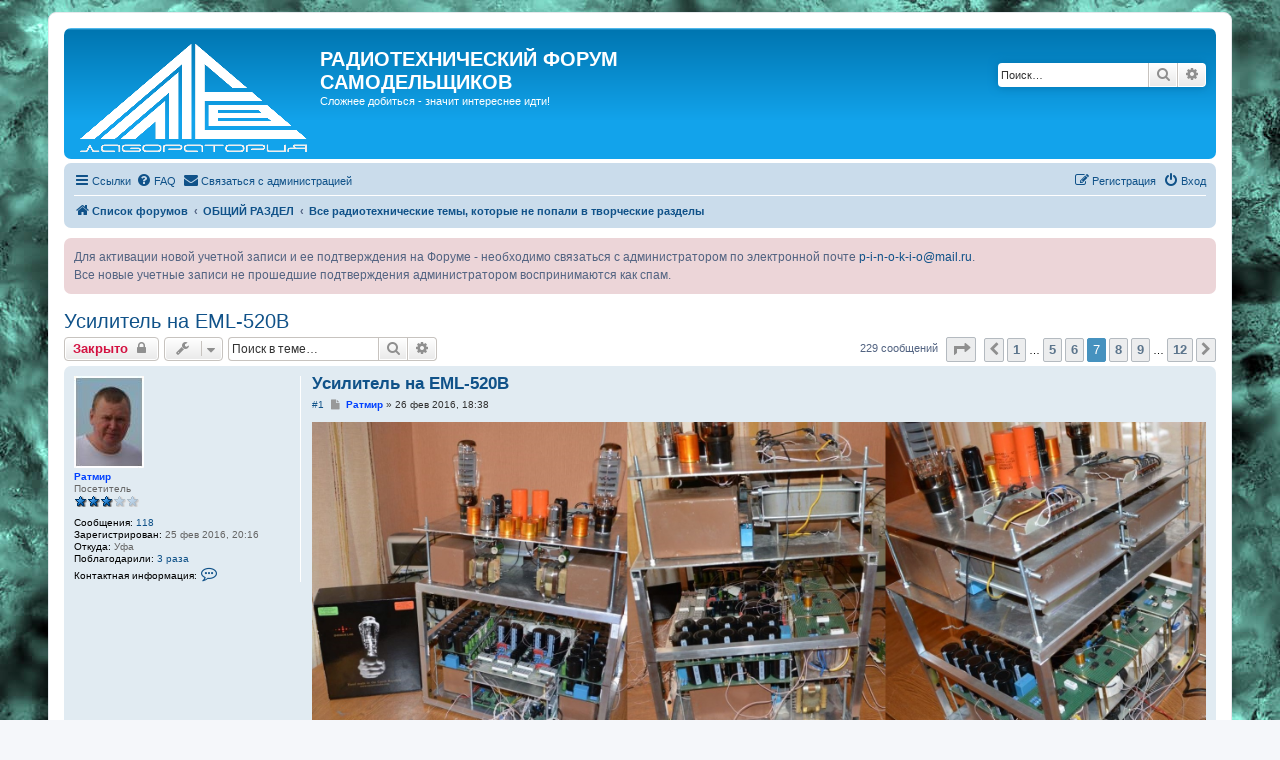

--- FILE ---
content_type: text/html; charset=UTF-8
request_url: https://forum.alaev.club/viewtopic.php?t=244&start=120
body_size: 19120
content:
<!DOCTYPE html>
<html dir="ltr" lang="ru">
<head>
<meta charset="utf-8" />
<meta http-equiv="X-UA-Compatible" content="IE=edge">
<meta name="viewport" content="width=device-width, initial-scale=1" />

<title>Усилитель на EML-520B - Страница 7 - РАДИОТЕХНИЧЕСКИЙ ФОРУМ САМОДЕЛЬЩИКОВ</title>

	<link rel="alternate" type="application/atom+xml" title="Канал - РАДИОТЕХНИЧЕСКИЙ ФОРУМ САМОДЕЛЬЩИКОВ" href="/feed?sid=7255410821fc10fbef075dc86119a63c">		<link rel="alternate" type="application/atom+xml" title="Канал - Все форумы" href="/feed/forums?sid=7255410821fc10fbef075dc86119a63c">	<link rel="alternate" type="application/atom+xml" title="Канал - Новые темы" href="/feed/topics?sid=7255410821fc10fbef075dc86119a63c">	<link rel="alternate" type="application/atom+xml" title="Канал - Активные темы" href="/feed/topics_active?sid=7255410821fc10fbef075dc86119a63c">		<link rel="alternate" type="application/atom+xml" title="Канал - Тема - Усилитель на EML-520B" href="/feed/topic/244?sid=7255410821fc10fbef075dc86119a63c">	
	<link rel="canonical" href="https://forum.alaev.club/viewtopic.php?t=244&amp;start=120">

<!--
	phpBB style name: prosilver
	Based on style:   prosilver (this is the default phpBB3 style)
	Original author:  Tom Beddard ( http://www.subBlue.com/ )
	Modified by:
-->

<link href="./assets/css/font-awesome.min.css?assets_version=81" rel="stylesheet">
<link href="./styles/alaev/theme/stylesheet.css?assets_version=81" rel="stylesheet">
<link href="./styles/alaev/theme/ru/stylesheet.css?assets_version=81" rel="stylesheet">




<!--[if lte IE 9]>
	<link href="./styles/alaev/theme/tweaks.css?assets_version=81" rel="stylesheet">
<![endif]-->

<meta name="description" content="Усилитель мой второй. Собираем с напарником, он живет в Питере я в Уфе. Он помогает мне и с расчетами и советами. схема классика. входной каскад вначале планировал 6Н8С МЭЛЗ 6Ф6С, сейчас склоняюсь 6CG7 6Ф6С. выходной EML-520B сейчас собираю стабилиз.." />
		
<link href="./ext/alfredoramos/simplespoiler/styles/all/theme/css/common.css?assets_version=81" rel="stylesheet" media="screen" />
<link href="./ext/alfredoramos/simplespoiler/styles/prosilver/theme/css/style.css?assets_version=81" rel="stylesheet" media="screen" />
<link href="./ext/alfredoramos/simplespoiler/styles/prosilver/theme/css/colors.css?assets_version=81" rel="stylesheet" media="screen" />
<link href="./ext/boardtools/quickreply/styles/all/theme/quickreply_main.css?assets_version=81" rel="stylesheet" media="screen" />
<link href="./ext/boardtools/quickreply/styles/all/theme/quickreply.css?assets_version=81" rel="stylesheet" media="screen" />
<link href="./ext/gfksx/thanksforposts/styles/prosilver/theme/thanks.css?assets_version=81" rel="stylesheet" media="screen" />
<link href="./ext/kasimi/postnumbers/styles/prosilver/theme/postnumbers.css?assets_version=81" rel="stylesheet" media="screen" />
<link href="./ext/phpbb/pages/styles/prosilver/theme/pages_common.css?assets_version=81" rel="stylesheet" media="screen" />
<link href="./ext/tatiana5/profilesideswitcher/styles/prosilver/theme/profile_side_switcher.css?assets_version=81" rel="stylesheet" media="screen" />
<link href="./ext/tatiana5/profilesideswitcher/styles/prosilver/theme/en/profile_side_switcher.css?assets_version=81" rel="stylesheet" media="screen" />
<link href="./ext/vse/lightbox/styles/all/template/lightbox/css/lightbox.min.css?assets_version=81" rel="stylesheet" media="screen" />
<link href="./ext/vse/scrollpage/styles/all/theme/scrollpage.css?assets_version=81" rel="stylesheet" media="screen" />
<link href="./ext/phpbb/ads/styles/all/theme/phpbbads.css?assets_version=81" rel="stylesheet" media="screen" />
<link href="./ext/phpbb/boardannouncements/styles/all/theme/boardannouncements.css?assets_version=81" rel="stylesheet" media="screen" />
<link href="./ext/vse/lightbox/styles/all/template/lightbox/css/lightbox.min.css?assets_version=81" rel="stylesheet" media="screen" />


	

</head>
<body id="phpbb" class="nojs notouch section-viewtopic ltr ">


<div id="wrap" class="wrap">
	<a id="top" class="top-anchor" accesskey="t"></a>
	<div id="page-header">
		<div class="headerbar" role="banner">
					<div class="inner">

			<div id="site-description" class="site-description">
				<a id="logo" class="logo" href="./index.php?sid=7255410821fc10fbef075dc86119a63c" title="Список форумов"><span class="site_logo"></span></a>
				<h1>РАДИОТЕХНИЧЕСКИЙ ФОРУМ САМОДЕЛЬЩИКОВ</h1>
				<p>Сложнее добиться - значит интереснее идти!</p>
				<p class="skiplink"><a href="#start_here">Пропустить</a></p>
			</div>

									<div id="search-box" class="search-box search-header" role="search">
				<form action="./search.php?sid=7255410821fc10fbef075dc86119a63c" method="get" id="search">
				<fieldset>
					<input name="keywords" id="keywords" type="search" maxlength="128" title="Ключевые слова" class="inputbox search tiny" size="20" value="" placeholder="Поиск…" />
					<button class="button button-search" type="submit" title="Поиск">
						<i class="icon fa-search fa-fw" aria-hidden="true"></i><span class="sr-only">Поиск</span>
					</button>
					<a href="./search.php?sid=7255410821fc10fbef075dc86119a63c" class="button button-search-end" title="Расширенный поиск">
						<i class="icon fa-cog fa-fw" aria-hidden="true"></i><span class="sr-only">Расширенный поиск</span>
					</a>
					<input type="hidden" name="sid" value="7255410821fc10fbef075dc86119a63c" />

				</fieldset>
				</form>
			</div>
						
			</div>
					</div>
				<div class="navbar" role="navigation">
	<div class="inner">

	<ul id="nav-main" class="nav-main linklist" role="menubar">

		<li id="quick-links" class="quick-links dropdown-container responsive-menu" data-skip-responsive="true">
			<a href="#" class="dropdown-trigger">
				<i class="icon fa-bars fa-fw" aria-hidden="true"></i><span>Ссылки</span>
			</a>
			<div class="dropdown">
				<div class="pointer"><div class="pointer-inner"></div></div>
				<ul class="dropdown-contents" role="menu">
					
											<li class="separator"></li>
																									<li>
								<a href="./search.php?search_id=unanswered&amp;sid=7255410821fc10fbef075dc86119a63c" role="menuitem">
									<i class="icon fa-file-o fa-fw icon-gray" aria-hidden="true"></i><span>Темы без ответов</span>
								</a>
							</li>
							<li>
								<a href="./search.php?search_id=active_topics&amp;sid=7255410821fc10fbef075dc86119a63c" role="menuitem">
									<i class="icon fa-file-o fa-fw icon-blue" aria-hidden="true"></i><span>Активные темы</span>
								</a>
							</li>
							<li class="separator"></li>
							<li>
								<a href="./search.php?sid=7255410821fc10fbef075dc86119a63c" role="menuitem">
									<i class="icon fa-search fa-fw" aria-hidden="true"></i><span>Поиск</span>
								</a>
							</li>
					
											<li class="separator"></li>
													<li>
								<a href="./memberlist.php?sid=7255410821fc10fbef075dc86119a63c" role="menuitem">
									<i class="icon fa-group fa-fw" aria-hidden="true"></i><span>Пользователи</span>
								</a>
							</li>
																			<li>
								<a href="./memberlist.php?mode=team&amp;sid=7255410821fc10fbef075dc86119a63c" role="menuitem">
									<i class="icon fa-shield fa-fw" aria-hidden="true"></i><span>Наша команда</span>
								</a>
							</li>
																<li class="separator"></li>

						<li>
		<a href="/toplist?sid=7255410821fc10fbef075dc86119a63c"  role="menuitem">
			<i class="icon fa-star-o fa-fw" aria-hidden="true"></i><span>Топлист сообщений</span>
		</a>
	</li>
	<li>
		<a href="/thankslist?sid=7255410821fc10fbef075dc86119a63c"  role="menuitem">
			<i class="icon fa-thumbs-o-up fa-fw" aria-hidden="true"></i><span>Благодарности</span>
		</a>
	</li>
				</ul>
			</div>
		</li>

				<li data-skip-responsive="true">
			<a href="/help/faq?sid=7255410821fc10fbef075dc86119a63c" rel="help" title="Часто задаваемые вопросы" role="menuitem">
				<i class="icon fa-question-circle fa-fw" aria-hidden="true"></i><span>FAQ</span>
			</a>
		</li>
			<li class="" data-last-responsive="true">
		<a href="/contactadmin?sid=7255410821fc10fbef075dc86119a63c" role="menuitem">
			<i class="icon fa-envelope fa-fw" aria-hidden="true"></i><span>Связаться с администрацией</span>
		</a>
	</li>
				
			<li class="rightside"  data-skip-responsive="true">
			<a href="./ucp.php?mode=login&amp;sid=7255410821fc10fbef075dc86119a63c" title="Вход" accesskey="x" role="menuitem">
				<i class="icon fa-power-off fa-fw" aria-hidden="true"></i><span>Вход</span>
			</a>
		</li>
					<li class="rightside" data-skip-responsive="true">
				<a href="./ucp.php?mode=register&amp;sid=7255410821fc10fbef075dc86119a63c" role="menuitem">
					<i class="icon fa-pencil-square-o  fa-fw" aria-hidden="true"></i><span>Регистрация</span>
				</a>
			</li>
						</ul>

	<ul id="nav-breadcrumbs" class="nav-breadcrumbs linklist navlinks" role="menubar">
								<li class="breadcrumbs" itemscope itemtype="http://schema.org/BreadcrumbList">
										<span class="crumb"  itemtype="http://schema.org/ListItem" itemprop="itemListElement" itemscope><a href="./index.php?sid=7255410821fc10fbef075dc86119a63c" itemtype="https://schema.org/Thing" itemprop="item" accesskey="h" data-navbar-reference="index"><i class="icon fa-home fa-fw"></i><span itemprop="name">Список форумов</span></a><meta itemprop="position" content="1" /></span>

											<span class="crumb"  itemtype="http://schema.org/ListItem" itemprop="itemListElement" itemscope data-forum-id="34"><a href="./viewforum.php?f=34&amp;sid=7255410821fc10fbef075dc86119a63c" itemtype="https://schema.org/Thing" itemprop="item"><span itemprop="name">ОБЩИЙ РАЗДЕЛ</span></a><meta itemprop="position" content="2" /></span>
															<span class="crumb"  itemtype="http://schema.org/ListItem" itemprop="itemListElement" itemscope data-forum-id="116"><a href="./viewforum.php?f=116&amp;sid=7255410821fc10fbef075dc86119a63c" itemtype="https://schema.org/Thing" itemprop="item"><span itemprop="name">Все радиотехнические темы, которые не попали в творческие разделы</span></a><meta itemprop="position" content="3" /></span>
												</li>
		
					<li class="rightside responsive-search">
				<a href="./search.php?sid=7255410821fc10fbef075dc86119a63c" title="Параметры расширенного поиска" role="menuitem">
					<i class="icon fa-search fa-fw" aria-hidden="true"></i><span class="sr-only">Поиск</span>
				</a>
			</li>
			</ul>

	</div>
</div>
	</div>

	
	<a id="start_here" class="anchor"></a>
	<div id="page-body" class="page-body" role="main">
		
			<script>
		var u_phpbb_ads_click = '\/adsclick\/0\u003Fsid\u003D7255410821fc10fbef075dc86119a63c';
	</script>
		<div id="phpbb-ads-ab" class="rules" style="display: none;">
		<div class="inner">
			<strong>В вашем браузере включен плагин блокировки рекламы:</strong> Существование нашего сайт возможно благодаря показу рекламы. Пожалуйста поддержите нас, отключив блокировку рекламы на нашем сайте.
		</div>
	</div>

	<script>
		'use strict';

		// Test presence of AdBlock and show message if present
		// Credit: https://christianheilmann.com/2015/12/25/detecting-adblock-without-an-extra-http-overhead/
		var test = document.createElement('div');
		test.innerHTML = '&nbsp;';
		test.className = 'adsbox';
		document.body.appendChild(test);
		window.setTimeout(function() {
			if (test.offsetHeight === 0) {
				document.getElementById('phpbb-ads-ab').removeAttribute('style');
			}
			test.remove();
		}, 100);
	</script>
			<div id="phpbb_announcement">
		<a href="/boardannouncements/close?hash=c0ae4eec&amp;sid=7255410821fc10fbef075dc86119a63c" data-ajax="close_announcement" data-overlay="false" class="close clearfix" title="Закрыть объявление"></a>		<div>Для активации новой учетной записи и ее подтверждения на Форуме - необходимо связаться с администратором по электронной почте <a href="mailto:p-i-n-o-k-i-o@mail.ru">p-i-n-o-k-i-o@mail.ru</a>. <br>
Все новые учетные записи не прошедшие подтверждения администратором воспринимаются как спам.</div>
	</div>
	<script type="text/javascript">
	// <![CDATA[
		var pss_cont = document.getElementById('page-body');
		pss_cont.className += ' leftsided';
	// ]]>
	</script>

<h2 class="topic-title"><a href="./viewtopic.php?f=116&amp;t=244&amp;start=120&amp;sid=7255410821fc10fbef075dc86119a63c">Усилитель на EML-520B</a></h2>
<!-- NOTE: remove the style="display: none" when you want to have the forum description on the topic body -->



<div class="action-bar bar-top">
	
			<a href="./posting.php?mode=reply&amp;f=116&amp;t=244&amp;sid=7255410821fc10fbef075dc86119a63c" class="button" title="Эта тема закрыта, вы не можете редактировать и оставлять сообщения в ней.">
							<span>Закрыто</span> <i class="icon fa-lock fa-fw" aria-hidden="true"></i>
					</a>
	
			<div class="dropdown-container dropdown-button-control topic-tools">
		<span title="Управление темой" class="button button-secondary dropdown-trigger dropdown-select">
			<i class="icon fa-wrench fa-fw" aria-hidden="true"></i>
			<span class="caret"><i class="icon fa-sort-down fa-fw" aria-hidden="true"></i></span>
		</span>
		<div class="dropdown">
			<div class="pointer"><div class="pointer-inner"></div></div>
			<ul class="dropdown-contents">
																								<li>
					<a href="./memberlist.php?mode=email&amp;t=244&amp;sid=7255410821fc10fbef075dc86119a63c" title="Отправить тему по email">
						<i class="icon fa-envelope-o fa-fw" aria-hidden="true"></i><span>Отправить тему по email</span>
					</a>
				</li>
												<li>
					<a href="./viewtopic.php?f=116&amp;t=244&amp;start=120&amp;sid=7255410821fc10fbef075dc86119a63c&amp;view=print" title="Версия для печати" accesskey="p">
						<i class="icon fa-print fa-fw" aria-hidden="true"></i><span>Версия для печати</span>
					</a>
				</li>
											</ul>
		</div>
	</div>
	
			<div class="search-box" role="search">
			<form method="get" id="topic-search" action="./search.php?sid=7255410821fc10fbef075dc86119a63c">
			<fieldset>
				<input class="inputbox search tiny"  type="search" name="keywords" id="search_keywords" size="20" placeholder="Поиск в теме…" />
				<button class="button button-search" type="submit" title="Поиск">
					<i class="icon fa-search fa-fw" aria-hidden="true"></i><span class="sr-only">Поиск</span>
				</button>
				<a href="./search.php?sid=7255410821fc10fbef075dc86119a63c" class="button button-search-end" title="Расширенный поиск">
					<i class="icon fa-cog fa-fw" aria-hidden="true"></i><span class="sr-only">Расширенный поиск</span>
				</a>
				<input type="hidden" name="t" value="244" />
<input type="hidden" name="sf" value="msgonly" />
<input type="hidden" name="sid" value="7255410821fc10fbef075dc86119a63c" />

			</fieldset>
			</form>
		</div>
	
			<div class="pagination">
			229 сообщений
							<ul>
	<li class="dropdown-container dropdown-button-control dropdown-page-jump page-jump">
		<a class="button button-icon-only dropdown-trigger" href="#" title="Щёлкните для перехода на страницу…" role="button"><i class="icon fa-level-down fa-rotate-270" aria-hidden="true"></i><span class="sr-only">Страница <strong>7</strong> из <strong>12</strong></span></a>
		<div class="dropdown">
			<div class="pointer"><div class="pointer-inner"></div></div>
			<ul class="dropdown-contents">
				<li>Перейти на страницу:</li>
				<li class="page-jump-form">
					<input type="number" name="page-number" min="1" max="999999" title="Введите номер страницы, на которую хотите перейти" class="inputbox tiny" data-per-page="20" data-base-url=".&#x2F;viewtopic.php&#x3F;f&#x3D;116&amp;amp&#x3B;t&#x3D;244&amp;amp&#x3B;sid&#x3D;7255410821fc10fbef075dc86119a63c" data-start-name="start" />
					<input class="button2" value="Перейти" type="button" />
				</li>
			</ul>
		</div>
	</li>
			<li class="arrow previous"><a class="button button-icon-only" href="./viewtopic.php?f=116&amp;t=244&amp;sid=7255410821fc10fbef075dc86119a63c&amp;start=100" rel="prev" role="button"><i class="icon fa-chevron-left fa-fw" aria-hidden="true"></i><span class="sr-only">Пред.</span></a></li>
				<li><a class="button" href="./viewtopic.php?f=116&amp;t=244&amp;sid=7255410821fc10fbef075dc86119a63c" role="button">1</a></li>
			<li class="ellipsis" role="separator"><span>…</span></li>
				<li><a class="button" href="./viewtopic.php?f=116&amp;t=244&amp;sid=7255410821fc10fbef075dc86119a63c&amp;start=80" role="button">5</a></li>
				<li><a class="button" href="./viewtopic.php?f=116&amp;t=244&amp;sid=7255410821fc10fbef075dc86119a63c&amp;start=100" role="button">6</a></li>
			<li class="active"><span>7</span></li>
				<li><a class="button" href="./viewtopic.php?f=116&amp;t=244&amp;sid=7255410821fc10fbef075dc86119a63c&amp;start=140" role="button">8</a></li>
				<li><a class="button" href="./viewtopic.php?f=116&amp;t=244&amp;sid=7255410821fc10fbef075dc86119a63c&amp;start=160" role="button">9</a></li>
			<li class="ellipsis" role="separator"><span>…</span></li>
				<li><a class="button" href="./viewtopic.php?f=116&amp;t=244&amp;sid=7255410821fc10fbef075dc86119a63c&amp;start=220" role="button">12</a></li>
				<li class="arrow next"><a class="button button-icon-only" href="./viewtopic.php?f=116&amp;t=244&amp;sid=7255410821fc10fbef075dc86119a63c&amp;start=140" rel="next" role="button"><i class="icon fa-chevron-right fa-fw" aria-hidden="true"></i><span class="sr-only">След.</span></a></li>
	</ul>
					</div>
		</div>




	<div id="qr_posts">
<div class="post-container">
		<div id="p6465" class="post has-profile bg2">
		<div class="inner">

		<dl class="postprofile" id="profile6465">
			<dt class="has-profile-rank has-avatar">
				<div class="avatar-container">
																<a href="./memberlist.php?mode=viewprofile&amp;u=205&amp;sid=7255410821fc10fbef075dc86119a63c" class="avatar"><img class="avatar" src="./download/file.php?avatar=205.jpg" width="70" height="92" alt="Аватара пользователя" /></a>														</div>
								<a href="./memberlist.php?mode=viewprofile&amp;u=205&amp;sid=7255410821fc10fbef075dc86119a63c" style="color: #0040FF;" class="username-coloured">Ратмир</a>							</dt>

						<dd class="profile-rank">Посетитель<br /><img src="./images/ranks/r03.gif" alt="Посетитель" title="Посетитель" /></dd>			
		<dd class="profile-posts"><strong>Сообщения:</strong> <a href="./search.php?author_id=205&amp;sr=posts&amp;sid=7255410821fc10fbef075dc86119a63c">118</a></dd>		<dd class="profile-joined"><strong>Зарегистрирован:</strong> 25 фев 2016, 20:16</dd>		
		
											<dd class="profile-custom-field profile-phpbb_location"><strong>Откуда:</strong> Уфа</dd>
							    <dd class="profile-posts" data-user-give-id="205"></dd>
    <dd class="profile-posts" data-user-receive-id="205"><strong>Поблагодарили:</strong> <a href="/thankslist/givens/205/false?sid=7255410821fc10fbef075dc86119a63c">3 раза</a></dd>

							<dd class="profile-contact">
				<strong>Контактная информация:</strong>
				<div class="dropdown-container dropdown-left">
					<a href="#" class="dropdown-trigger" title="Контактная информация пользователя Ратмир">
						<i class="icon fa-commenting-o fa-fw icon-lg" aria-hidden="true"></i><span class="sr-only">Контактная информация пользователя Ратмир</span>
					</a>
					<div class="dropdown">
						<div class="pointer"><div class="pointer-inner"></div></div>
						<div class="dropdown-contents contact-icons">
																																								<div>
																	<a href="./ucp.php?i=pm&amp;mode=compose&amp;action=quotepost&amp;p=6465&amp;sid=7255410821fc10fbef075dc86119a63c" title="Отправить личное сообщение" class="last-cell">
										<span class="contact-icon pm-icon">Отправить личное сообщение</span>
									</a>
																	</div>
																					</div>
					</div>
				</div>
			</dd>
				
		</dl>

		<div class="postbody">
						<div id="post_content6465">

						<h3 class="first"><a href="#p6465">Усилитель на EML-520B</a></h3>

													
						<p class="author post-number post-number-phpbb32x">
	<a href="#p6465" title="Копировать ссылку  на сообщение в буфер обмена">#1</a>
</p>
			<p class="author">
									<a class="unread" href="./viewtopic.php?p=6465&amp;sid=7255410821fc10fbef075dc86119a63c#p6465" title="Сообщение">
						<i class="icon fa-file fa-fw icon-lightgray icon-md" aria-hidden="true"></i><span class="sr-only">Сообщение</span>
					</a>
								<span class="responsive-hide"> <strong><a href="./memberlist.php?mode=viewprofile&amp;u=205&amp;sid=7255410821fc10fbef075dc86119a63c" style="color: #0040FF;" class="username-coloured">Ратмир</a></strong> &raquo; </span>26 фев 2016, 18:38
			</p>
			
			
			
			<div class="content"><img src="https://forum.alaev.club/yan_download/20.JPG" class="imgbig"><br>
<br>
Усилитель мой второй. Собираем с напарником, он живет в Питере я в Уфе.<br>
Он помогает мне и с расчетами и советами.  <br>
схема классика. входной каскад вначале планировал 6Н8С(МЭЛЗ) + 6Ф6С, сейчас склоняюсь  6CG7 + 6Ф6С.<br>
выходной EML-520B<br>
сейчас собираю стабилизаторы входного каскада. выходные намотал, даже пришлось станочек соорудить.<br>
Схемы пока не прикладываю, потому что все сырое не обкатанное, как соберу обязательно выложу. Если лампы конечно приедут.<br>

<div class="imginline"><div class="inline-attachment">
			
				<dl class="thumbnail">
			<dt><a href="./download/file.php?id=6112&amp;sid=7255410821fc10fbef075dc86119a63c&amp;mode=view"><img src="./download/file.php?id=6112&amp;t=1&amp;sid=7255410821fc10fbef075dc86119a63c" class="postimage" alt="uufhqy3td.JPG" title="uufhqy3td.JPG (196.76 КБ) 260958 просмотров" /></a></dt>
					</dl>
		
		
		
		
			</div><div class="inline-attachment">
			
				<dl class="thumbnail">
			<dt><a href="./download/file.php?id=6113&amp;sid=7255410821fc10fbef075dc86119a63c&amp;mode=view"><img src="./download/file.php?id=6113&amp;t=1&amp;sid=7255410821fc10fbef075dc86119a63c" class="postimage" alt="ts7j5ppmu.JPG" title="ts7j5ppmu.JPG (138.54 КБ) 260958 просмотров" /></a></dt>
					</dl>
		
		
		
		
			</div></div></div>

			
			
													<div class="notice">
					Последний раз редактировалось <a href="./memberlist.php?mode=viewprofile&amp;u=48&amp;sid=7255410821fc10fbef075dc86119a63c" style="color: #660000;" class="username-coloured">Алаев Ян</a> 11 май 2016, 14:16, всего редактировалось 8 раз.
									</div>
			
						<div id='list_thanks6465'>
</div>
<div id='div_post_reput6465'>
</div>
			
						</div>

		</div>

				<div class="back2top">
						<a href="#top" class="top" title="Вернуться к началу">
				<i class="icon fa-chevron-circle-up fa-fw icon-gray" aria-hidden="true"></i>
				<span class="sr-only">Вернуться к началу</span>
			</a>
					</div>
		
		</div>
	</div>

	<hr class="divider" />
	<pre id="qr_author_p6465" style="display: none;" data-id="205">Ратмир</pre>
</div><!-- /.post-container -->
			
	<div class="post-container">
		<div id="p13623" class="post has-profile bg1">
		<div class="inner">

		<dl class="postprofile" id="profile13623">
			<dt class="has-profile-rank has-avatar">
				<div class="avatar-container">
																<a href="./memberlist.php?mode=viewprofile&amp;u=205&amp;sid=7255410821fc10fbef075dc86119a63c" class="avatar"><img class="avatar" src="./download/file.php?avatar=205.jpg" width="70" height="92" alt="Аватара пользователя" /></a>														</div>
								<a href="./memberlist.php?mode=viewprofile&amp;u=205&amp;sid=7255410821fc10fbef075dc86119a63c" style="color: #0040FF;" class="username-coloured">Ратмир</a>							</dt>

						<dd class="profile-rank">Посетитель<br /><img src="./images/ranks/r03.gif" alt="Посетитель" title="Посетитель" /></dd>			
		<dd class="profile-posts"><strong>Сообщения:</strong> <a href="./search.php?author_id=205&amp;sr=posts&amp;sid=7255410821fc10fbef075dc86119a63c">118</a></dd>		<dd class="profile-joined"><strong>Зарегистрирован:</strong> 25 фев 2016, 20:16</dd>		
		
											<dd class="profile-custom-field profile-phpbb_location"><strong>Откуда:</strong> Уфа</dd>
							    <dd class="profile-posts" data-user-give-id="205"></dd>
    <dd class="profile-posts" data-user-receive-id="205"><strong>Поблагодарили:</strong> <a href="/thankslist/givens/205/false?sid=7255410821fc10fbef075dc86119a63c">3 раза</a></dd>

							<dd class="profile-contact">
				<strong>Контактная информация:</strong>
				<div class="dropdown-container dropdown-left">
					<a href="#" class="dropdown-trigger" title="Контактная информация пользователя Ратмир">
						<i class="icon fa-commenting-o fa-fw icon-lg" aria-hidden="true"></i><span class="sr-only">Контактная информация пользователя Ратмир</span>
					</a>
					<div class="dropdown">
						<div class="pointer"><div class="pointer-inner"></div></div>
						<div class="dropdown-contents contact-icons">
																																								<div>
																	<a href="./ucp.php?i=pm&amp;mode=compose&amp;action=quotepost&amp;p=13623&amp;sid=7255410821fc10fbef075dc86119a63c" title="Отправить личное сообщение" class="last-cell">
										<span class="contact-icon pm-icon">Отправить личное сообщение</span>
									</a>
																	</div>
																					</div>
					</div>
				</div>
			</dd>
				
		</dl>

		<div class="postbody">
						<div id="post_content13623">

						<h3 ><a href="#p13623"></a></h3>

													
						<p class="author post-number post-number-phpbb32x">
	<a href="#p13623" title="Копировать ссылку  на сообщение в буфер обмена">#121</a>
</p>
			<p class="author">
									<a class="unread" href="./viewtopic.php?p=13623&amp;sid=7255410821fc10fbef075dc86119a63c#p13623" title="Сообщение">
						<i class="icon fa-file fa-fw icon-lightgray icon-md" aria-hidden="true"></i><span class="sr-only">Сообщение</span>
					</a>
								<span class="responsive-hide"> <strong><a href="./memberlist.php?mode=viewprofile&amp;u=205&amp;sid=7255410821fc10fbef075dc86119a63c" style="color: #0040FF;" class="username-coloured">Ратмир</a></strong> &raquo; </span>20 янв 2017, 22:58
			</p>
			
			
			
			<div class="content">На 30 кГц я не тот снимок залил. а тот на 30Гц<br>
постараюсь найти на 30 кГц и 40 кГц вплоть до 200 кГц<br>
<br>
к 100 кГц начинается небольшой завал.<br>
Vскз немного меньше, но это сути не меняет<br>

<div class="imginline"><div class="inline-attachment">
			
				<dl class="thumbnail">
			<dt><a href="./download/file.php?id=8467&amp;sid=7255410821fc10fbef075dc86119a63c&amp;mode=view"><img src="./download/file.php?id=8467&amp;t=1&amp;sid=7255410821fc10fbef075dc86119a63c" class="postimage" alt="30 кГц.JPG" title="30 кГц.JPG (138.77 КБ) 12206 просмотров" /></a></dt>
			<dd> 30 кГц</dd>		</dl>
		
		
		
		
			</div><div class="inline-attachment">
			
				<dl class="thumbnail">
			<dt><a href="./download/file.php?id=8468&amp;sid=7255410821fc10fbef075dc86119a63c&amp;mode=view"><img src="./download/file.php?id=8468&amp;t=1&amp;sid=7255410821fc10fbef075dc86119a63c" class="postimage" alt="40кГц.JPG" title="40кГц.JPG (139.99 КБ) 12206 просмотров" /></a></dt>
			<dd> 40 кГц</dd>		</dl>
		
		
		
		
			</div></div>
<div class="imginline"><div class="inline-attachment">
			
				<dl class="thumbnail">
			<dt><a href="./download/file.php?id=8469&amp;sid=7255410821fc10fbef075dc86119a63c&amp;mode=view"><img src="./download/file.php?id=8469&amp;t=1&amp;sid=7255410821fc10fbef075dc86119a63c" class="postimage" alt="60кГц.JPG" title="60кГц.JPG (149.84 КБ) 12206 просмотров" /></a></dt>
			<dd> 60 кГц</dd>		</dl>
		
		
		
		
			</div><div class="inline-attachment">
			
				<dl class="thumbnail">
			<dt><a href="./download/file.php?id=8470&amp;sid=7255410821fc10fbef075dc86119a63c&amp;mode=view"><img src="./download/file.php?id=8470&amp;t=1&amp;sid=7255410821fc10fbef075dc86119a63c" class="postimage" alt="100 кГц.JPG" title="100 кГц.JPG (144.17 КБ) 12206 просмотров" /></a></dt>
			<dd> 100 кГц</dd>		</dl>
		
		
		
		
			</div></div></div>

			
			
									
						<div id='list_thanks13623'>
</div>
<div id='div_post_reput13623'>
</div>
			
						</div>

		</div>

				<div class="back2top">
						<a href="#top" class="top" title="Вернуться к началу">
				<i class="icon fa-chevron-circle-up fa-fw icon-gray" aria-hidden="true"></i>
				<span class="sr-only">Вернуться к началу</span>
			</a>
					</div>
		
		</div>
	</div>

	<hr class="divider" />
	<pre id="qr_author_p13623" style="display: none;" data-id="205">Ратмир</pre>
</div><!-- /.post-container -->

				<div class="post-container">
		<div id="p13624" class="post has-profile bg2">
		<div class="inner">

		<dl class="postprofile" id="profile13624">
			<dt class="has-profile-rank has-avatar">
				<div class="avatar-container">
																<a href="./memberlist.php?mode=viewprofile&amp;u=55&amp;sid=7255410821fc10fbef075dc86119a63c" class="avatar"><img class="avatar" src="./download/file.php?avatar=55.png" width="89" height="90" alt="Аватара пользователя" /></a>														</div>
								<a href="./memberlist.php?mode=viewprofile&amp;u=55&amp;sid=7255410821fc10fbef075dc86119a63c" style="color: #660000;" class="username-coloured">poty</a>							</dt>

						<dd class="profile-rank">Профи<br /><img src="./images/ranks/ra05.gif" alt="Профи" title="Профи" /></dd>			
		<dd class="profile-posts"><strong>Сообщения:</strong> <a href="./search.php?author_id=55&amp;sr=posts&amp;sid=7255410821fc10fbef075dc86119a63c">5031</a></dd>		<dd class="profile-joined"><strong>Зарегистрирован:</strong> 24 мар 2014, 10:00</dd>		
		
											<dd class="profile-custom-field profile-phpbb_location"><strong>Откуда:</strong> Россия, Москва</dd>
							    <dd class="profile-posts" data-user-give-id="55"><strong>Благодарил&nbsp;(а):</strong> <a href="/thankslist/givens/55/true?sid=7255410821fc10fbef075dc86119a63c">189 раз</a></dd>
    <dd class="profile-posts" data-user-receive-id="55"><strong>Поблагодарили:</strong> <a href="/thankslist/givens/55/false?sid=7255410821fc10fbef075dc86119a63c">654 раза</a></dd>

							<dd class="profile-contact">
				<strong>Контактная информация:</strong>
				<div class="dropdown-container dropdown-left">
					<a href="#" class="dropdown-trigger" title="Контактная информация пользователя poty">
						<i class="icon fa-commenting-o fa-fw icon-lg" aria-hidden="true"></i><span class="sr-only">Контактная информация пользователя poty</span>
					</a>
					<div class="dropdown">
						<div class="pointer"><div class="pointer-inner"></div></div>
						<div class="dropdown-contents contact-icons">
																																								<div>
																	<a href="./ucp.php?i=pm&amp;mode=compose&amp;action=quotepost&amp;p=13624&amp;sid=7255410821fc10fbef075dc86119a63c" title="Отправить личное сообщение" class="last-cell">
										<span class="contact-icon pm-icon">Отправить личное сообщение</span>
									</a>
																	</div>
																					</div>
					</div>
				</div>
			</dd>
				
		</dl>

		<div class="postbody">
						<div id="post_content13624">

						<h3 ><a href="#p13624"></a></h3>

													
						<p class="author post-number post-number-phpbb32x">
	<a href="#p13624" title="Копировать ссылку  на сообщение в буфер обмена">#122</a>
</p>
			<p class="author">
									<a class="unread" href="./viewtopic.php?p=13624&amp;sid=7255410821fc10fbef075dc86119a63c#p13624" title="Сообщение">
						<i class="icon fa-file fa-fw icon-lightgray icon-md" aria-hidden="true"></i><span class="sr-only">Сообщение</span>
					</a>
								<span class="responsive-hide"> <strong><a href="./memberlist.php?mode=viewprofile&amp;u=55&amp;sid=7255410821fc10fbef075dc86119a63c" style="color: #660000;" class="username-coloured">poty</a></strong> &raquo; </span>20 янв 2017, 23:51
			</p>
			
			
			
			<div class="content">Первый вопрос: что такое Vскз?<br>
Второй вопрос: чем измерялись искажения?<br>
Третий вопрос: нагрузка подключалась через предусмотренный конденсатор?<br>
Четвёртый вопрос: так как в оконечном каскаде стоит триод с некомпенированной входной и миллеровской ёмкостью, учитывалась ли она как-то в тесте? Применительно к этому вопросу: какое планировалось выходное сопротивление драйвера?</div>

			
			
									
						<div id='list_thanks13624'>
</div>
<div id='div_post_reput13624'>
</div>
			<div id="sig13624" class="signature">Владислав</div>
						</div>

		</div>

				<div class="back2top">
						<a href="#top" class="top" title="Вернуться к началу">
				<i class="icon fa-chevron-circle-up fa-fw icon-gray" aria-hidden="true"></i>
				<span class="sr-only">Вернуться к началу</span>
			</a>
					</div>
		
		</div>
	</div>

	<hr class="divider" />
	<pre id="qr_author_p13624" style="display: none;" data-id="55">poty</pre>
</div><!-- /.post-container -->

				<div class="post-container">
		<div id="p13625" class="post has-profile bg1">
		<div class="inner">

		<dl class="postprofile" id="profile13625">
			<dt class="has-profile-rank has-avatar">
				<div class="avatar-container">
																<a href="./memberlist.php?mode=viewprofile&amp;u=205&amp;sid=7255410821fc10fbef075dc86119a63c" class="avatar"><img class="avatar" src="./download/file.php?avatar=205.jpg" width="70" height="92" alt="Аватара пользователя" /></a>														</div>
								<a href="./memberlist.php?mode=viewprofile&amp;u=205&amp;sid=7255410821fc10fbef075dc86119a63c" style="color: #0040FF;" class="username-coloured">Ратмир</a>							</dt>

						<dd class="profile-rank">Посетитель<br /><img src="./images/ranks/r03.gif" alt="Посетитель" title="Посетитель" /></dd>			
		<dd class="profile-posts"><strong>Сообщения:</strong> <a href="./search.php?author_id=205&amp;sr=posts&amp;sid=7255410821fc10fbef075dc86119a63c">118</a></dd>		<dd class="profile-joined"><strong>Зарегистрирован:</strong> 25 фев 2016, 20:16</dd>		
		
											<dd class="profile-custom-field profile-phpbb_location"><strong>Откуда:</strong> Уфа</dd>
							    <dd class="profile-posts" data-user-give-id="205"></dd>
    <dd class="profile-posts" data-user-receive-id="205"><strong>Поблагодарили:</strong> <a href="/thankslist/givens/205/false?sid=7255410821fc10fbef075dc86119a63c">3 раза</a></dd>

							<dd class="profile-contact">
				<strong>Контактная информация:</strong>
				<div class="dropdown-container dropdown-left">
					<a href="#" class="dropdown-trigger" title="Контактная информация пользователя Ратмир">
						<i class="icon fa-commenting-o fa-fw icon-lg" aria-hidden="true"></i><span class="sr-only">Контактная информация пользователя Ратмир</span>
					</a>
					<div class="dropdown">
						<div class="pointer"><div class="pointer-inner"></div></div>
						<div class="dropdown-contents contact-icons">
																																								<div>
																	<a href="./ucp.php?i=pm&amp;mode=compose&amp;action=quotepost&amp;p=13625&amp;sid=7255410821fc10fbef075dc86119a63c" title="Отправить личное сообщение" class="last-cell">
										<span class="contact-icon pm-icon">Отправить личное сообщение</span>
									</a>
																	</div>
																					</div>
					</div>
				</div>
			</dd>
				
		</dl>

		<div class="postbody">
						<div id="post_content13625">

						<h3 ><a href="#p13625"></a></h3>

													
						<p class="author post-number post-number-phpbb32x">
	<a href="#p13625" title="Копировать ссылку  на сообщение в буфер обмена">#123</a>
</p>
			<p class="author">
									<a class="unread" href="./viewtopic.php?p=13625&amp;sid=7255410821fc10fbef075dc86119a63c#p13625" title="Сообщение">
						<i class="icon fa-file fa-fw icon-lightgray icon-md" aria-hidden="true"></i><span class="sr-only">Сообщение</span>
					</a>
								<span class="responsive-hide"> <strong><a href="./memberlist.php?mode=viewprofile&amp;u=205&amp;sid=7255410821fc10fbef075dc86119a63c" style="color: #0040FF;" class="username-coloured">Ратмир</a></strong> &raquo; </span>21 янв 2017, 00:45
			</p>
			
			
			
			<div class="content">Скз среднеквадратичное значение Vrms<br>
Ёмкость 100 пкф не учитывалась. Разделительный конденсатор 0.4 мкф<br>
Завтра планирую обкатать полностью с выходным каскадом. Сниму АЧХ, там посмотрим.</div>

			
			
									
						<div id='list_thanks13625'>
</div>
<div id='div_post_reput13625'>
</div>
			
						</div>

		</div>

				<div class="back2top">
						<a href="#top" class="top" title="Вернуться к началу">
				<i class="icon fa-chevron-circle-up fa-fw icon-gray" aria-hidden="true"></i>
				<span class="sr-only">Вернуться к началу</span>
			</a>
					</div>
		
		</div>
	</div>

	<hr class="divider" />
	<pre id="qr_author_p13625" style="display: none;" data-id="205">Ратмир</pre>
</div><!-- /.post-container -->

				<div class="post-container">
		<div id="p13675" class="post has-profile bg2">
		<div class="inner">

		<dl class="postprofile" id="profile13675">
			<dt class="has-profile-rank has-avatar">
				<div class="avatar-container">
																<a href="./memberlist.php?mode=viewprofile&amp;u=205&amp;sid=7255410821fc10fbef075dc86119a63c" class="avatar"><img class="avatar" src="./download/file.php?avatar=205.jpg" width="70" height="92" alt="Аватара пользователя" /></a>														</div>
								<a href="./memberlist.php?mode=viewprofile&amp;u=205&amp;sid=7255410821fc10fbef075dc86119a63c" style="color: #0040FF;" class="username-coloured">Ратмир</a>							</dt>

						<dd class="profile-rank">Посетитель<br /><img src="./images/ranks/r03.gif" alt="Посетитель" title="Посетитель" /></dd>			
		<dd class="profile-posts"><strong>Сообщения:</strong> <a href="./search.php?author_id=205&amp;sr=posts&amp;sid=7255410821fc10fbef075dc86119a63c">118</a></dd>		<dd class="profile-joined"><strong>Зарегистрирован:</strong> 25 фев 2016, 20:16</dd>		
		
											<dd class="profile-custom-field profile-phpbb_location"><strong>Откуда:</strong> Уфа</dd>
							    <dd class="profile-posts" data-user-give-id="205"></dd>
    <dd class="profile-posts" data-user-receive-id="205"><strong>Поблагодарили:</strong> <a href="/thankslist/givens/205/false?sid=7255410821fc10fbef075dc86119a63c">3 раза</a></dd>

							<dd class="profile-contact">
				<strong>Контактная информация:</strong>
				<div class="dropdown-container dropdown-left">
					<a href="#" class="dropdown-trigger" title="Контактная информация пользователя Ратмир">
						<i class="icon fa-commenting-o fa-fw icon-lg" aria-hidden="true"></i><span class="sr-only">Контактная информация пользователя Ратмир</span>
					</a>
					<div class="dropdown">
						<div class="pointer"><div class="pointer-inner"></div></div>
						<div class="dropdown-contents contact-icons">
																																								<div>
																	<a href="./ucp.php?i=pm&amp;mode=compose&amp;action=quotepost&amp;p=13675&amp;sid=7255410821fc10fbef075dc86119a63c" title="Отправить личное сообщение" class="last-cell">
										<span class="contact-icon pm-icon">Отправить личное сообщение</span>
									</a>
																	</div>
																					</div>
					</div>
				</div>
			</dd>
				
		</dl>

		<div class="postbody">
						<div id="post_content13675">

						<h3 ><a href="#p13675"></a></h3>

													
						<p class="author post-number post-number-phpbb32x">
	<a href="#p13675" title="Копировать ссылку  на сообщение в буфер обмена">#124</a>
</p>
			<p class="author">
									<a class="unread" href="./viewtopic.php?p=13675&amp;sid=7255410821fc10fbef075dc86119a63c#p13675" title="Сообщение">
						<i class="icon fa-file fa-fw icon-lightgray icon-md" aria-hidden="true"></i><span class="sr-only">Сообщение</span>
					</a>
								<span class="responsive-hide"> <strong><a href="./memberlist.php?mode=viewprofile&amp;u=205&amp;sid=7255410821fc10fbef075dc86119a63c" style="color: #0040FF;" class="username-coloured">Ратмир</a></strong> &raquo; </span>28 янв 2017, 10:58
			</p>
			
			
			
			<div class="content">Потихоньку начали приходить конденсаоры<br>

<div class="inline-attachment">
			
				<dl class="thumbnail">
			<dt><a href="./download/file.php?id=8507&amp;sid=7255410821fc10fbef075dc86119a63c&amp;mode=view"><img src="./download/file.php?id=8507&amp;t=1&amp;sid=7255410821fc10fbef075dc86119a63c" class="postimage" alt="конденсатор.JPG" title="конденсатор.JPG (135.61 КБ) 12205 просмотров" /></a></dt>
					</dl>
		
		
		
		
			</div></div>

			
			
									
						<div id='list_thanks13675'>
</div>
<div id='div_post_reput13675'>
</div>
			
						</div>

		</div>

				<div class="back2top">
						<a href="#top" class="top" title="Вернуться к началу">
				<i class="icon fa-chevron-circle-up fa-fw icon-gray" aria-hidden="true"></i>
				<span class="sr-only">Вернуться к началу</span>
			</a>
					</div>
		
		</div>
	</div>

	<hr class="divider" />
	<pre id="qr_author_p13675" style="display: none;" data-id="205">Ратмир</pre>
</div><!-- /.post-container -->

				<div class="post-container">
		<div id="p13676" class="post has-profile bg1">
		<div class="inner">

		<dl class="postprofile" id="profile13676">
			<dt class="has-profile-rank has-avatar">
				<div class="avatar-container">
																<a href="./memberlist.php?mode=viewprofile&amp;u=55&amp;sid=7255410821fc10fbef075dc86119a63c" class="avatar"><img class="avatar" src="./download/file.php?avatar=55.png" width="89" height="90" alt="Аватара пользователя" /></a>														</div>
								<a href="./memberlist.php?mode=viewprofile&amp;u=55&amp;sid=7255410821fc10fbef075dc86119a63c" style="color: #660000;" class="username-coloured">poty</a>							</dt>

						<dd class="profile-rank">Профи<br /><img src="./images/ranks/ra05.gif" alt="Профи" title="Профи" /></dd>			
		<dd class="profile-posts"><strong>Сообщения:</strong> <a href="./search.php?author_id=55&amp;sr=posts&amp;sid=7255410821fc10fbef075dc86119a63c">5031</a></dd>		<dd class="profile-joined"><strong>Зарегистрирован:</strong> 24 мар 2014, 10:00</dd>		
		
											<dd class="profile-custom-field profile-phpbb_location"><strong>Откуда:</strong> Россия, Москва</dd>
							    <dd class="profile-posts" data-user-give-id="55"><strong>Благодарил&nbsp;(а):</strong> <a href="/thankslist/givens/55/true?sid=7255410821fc10fbef075dc86119a63c">189 раз</a></dd>
    <dd class="profile-posts" data-user-receive-id="55"><strong>Поблагодарили:</strong> <a href="/thankslist/givens/55/false?sid=7255410821fc10fbef075dc86119a63c">654 раза</a></dd>

							<dd class="profile-contact">
				<strong>Контактная информация:</strong>
				<div class="dropdown-container dropdown-left">
					<a href="#" class="dropdown-trigger" title="Контактная информация пользователя poty">
						<i class="icon fa-commenting-o fa-fw icon-lg" aria-hidden="true"></i><span class="sr-only">Контактная информация пользователя poty</span>
					</a>
					<div class="dropdown">
						<div class="pointer"><div class="pointer-inner"></div></div>
						<div class="dropdown-contents contact-icons">
																																								<div>
																	<a href="./ucp.php?i=pm&amp;mode=compose&amp;action=quotepost&amp;p=13676&amp;sid=7255410821fc10fbef075dc86119a63c" title="Отправить личное сообщение" class="last-cell">
										<span class="contact-icon pm-icon">Отправить личное сообщение</span>
									</a>
																	</div>
																					</div>
					</div>
				</div>
			</dd>
				
		</dl>

		<div class="postbody">
						<div id="post_content13676">

						<h3 ><a href="#p13676"></a></h3>

													
						<p class="author post-number post-number-phpbb32x">
	<a href="#p13676" title="Копировать ссылку  на сообщение в буфер обмена">#125</a>
</p>
			<p class="author">
									<a class="unread" href="./viewtopic.php?p=13676&amp;sid=7255410821fc10fbef075dc86119a63c#p13676" title="Сообщение">
						<i class="icon fa-file fa-fw icon-lightgray icon-md" aria-hidden="true"></i><span class="sr-only">Сообщение</span>
					</a>
								<span class="responsive-hide"> <strong><a href="./memberlist.php?mode=viewprofile&amp;u=55&amp;sid=7255410821fc10fbef075dc86119a63c" style="color: #660000;" class="username-coloured">poty</a></strong> &raquo; </span>28 янв 2017, 11:44
			</p>
			
			
			
			<div class="content">А запуск с выходным каскадом состоялся?</div>

			
			
									
						<div id='list_thanks13676'>
</div>
<div id='div_post_reput13676'>
</div>
			<div id="sig13676" class="signature">Владислав</div>
						</div>

		</div>

				<div class="back2top">
						<a href="#top" class="top" title="Вернуться к началу">
				<i class="icon fa-chevron-circle-up fa-fw icon-gray" aria-hidden="true"></i>
				<span class="sr-only">Вернуться к началу</span>
			</a>
					</div>
		
		</div>
	</div>

	<hr class="divider" />
	<pre id="qr_author_p13676" style="display: none;" data-id="55">poty</pre>
</div><!-- /.post-container -->

				<div class="post-container">
		<div id="p13677" class="post has-profile bg2">
		<div class="inner">

		<dl class="postprofile" id="profile13677">
			<dt class="has-profile-rank has-avatar">
				<div class="avatar-container">
																<a href="./memberlist.php?mode=viewprofile&amp;u=205&amp;sid=7255410821fc10fbef075dc86119a63c" class="avatar"><img class="avatar" src="./download/file.php?avatar=205.jpg" width="70" height="92" alt="Аватара пользователя" /></a>														</div>
								<a href="./memberlist.php?mode=viewprofile&amp;u=205&amp;sid=7255410821fc10fbef075dc86119a63c" style="color: #0040FF;" class="username-coloured">Ратмир</a>							</dt>

						<dd class="profile-rank">Посетитель<br /><img src="./images/ranks/r03.gif" alt="Посетитель" title="Посетитель" /></dd>			
		<dd class="profile-posts"><strong>Сообщения:</strong> <a href="./search.php?author_id=205&amp;sr=posts&amp;sid=7255410821fc10fbef075dc86119a63c">118</a></dd>		<dd class="profile-joined"><strong>Зарегистрирован:</strong> 25 фев 2016, 20:16</dd>		
		
											<dd class="profile-custom-field profile-phpbb_location"><strong>Откуда:</strong> Уфа</dd>
							    <dd class="profile-posts" data-user-give-id="205"></dd>
    <dd class="profile-posts" data-user-receive-id="205"><strong>Поблагодарили:</strong> <a href="/thankslist/givens/205/false?sid=7255410821fc10fbef075dc86119a63c">3 раза</a></dd>

							<dd class="profile-contact">
				<strong>Контактная информация:</strong>
				<div class="dropdown-container dropdown-left">
					<a href="#" class="dropdown-trigger" title="Контактная информация пользователя Ратмир">
						<i class="icon fa-commenting-o fa-fw icon-lg" aria-hidden="true"></i><span class="sr-only">Контактная информация пользователя Ратмир</span>
					</a>
					<div class="dropdown">
						<div class="pointer"><div class="pointer-inner"></div></div>
						<div class="dropdown-contents contact-icons">
																																								<div>
																	<a href="./ucp.php?i=pm&amp;mode=compose&amp;action=quotepost&amp;p=13677&amp;sid=7255410821fc10fbef075dc86119a63c" title="Отправить личное сообщение" class="last-cell">
										<span class="contact-icon pm-icon">Отправить личное сообщение</span>
									</a>
																	</div>
																					</div>
					</div>
				</div>
			</dd>
				
		</dl>

		<div class="postbody">
						<div id="post_content13677">

						<h3 ><a href="#p13677"></a></h3>

													
						<p class="author post-number post-number-phpbb32x">
	<a href="#p13677" title="Копировать ссылку  на сообщение в буфер обмена">#126</a>
</p>
			<p class="author">
									<a class="unread" href="./viewtopic.php?p=13677&amp;sid=7255410821fc10fbef075dc86119a63c#p13677" title="Сообщение">
						<i class="icon fa-file fa-fw icon-lightgray icon-md" aria-hidden="true"></i><span class="sr-only">Сообщение</span>
					</a>
								<span class="responsive-hide"> <strong><a href="./memberlist.php?mode=viewprofile&amp;u=205&amp;sid=7255410821fc10fbef075dc86119a63c" style="color: #0040FF;" class="username-coloured">Ратмир</a></strong> &raquo; </span>28 янв 2017, 12:01
			</p>
			
			
			
			<div class="content">Да обе лампы прогрел. Есть небольшое отклонение от расчетного анодного. рассчитывали на 420В 120мА. Как всегда подвели производители трансформаторов.<br>
Немного меньше. выбрали режим -80В, 410В 105мА<br>
<br>
поэкспериментировал с разделительным конденсатором. у меня был впаян блок из конденсаторов Wima по 0,1мкф.<br>
впаял Jensen 0,47 мкф  разница огромная</div>

			
			
									
						<div id='list_thanks13677'>
</div>
<div id='div_post_reput13677'>
</div>
			
						</div>

		</div>

				<div class="back2top">
						<a href="#top" class="top" title="Вернуться к началу">
				<i class="icon fa-chevron-circle-up fa-fw icon-gray" aria-hidden="true"></i>
				<span class="sr-only">Вернуться к началу</span>
			</a>
					</div>
		
		</div>
	</div>

	<hr class="divider" />
	<pre id="qr_author_p13677" style="display: none;" data-id="205">Ратмир</pre>
</div><!-- /.post-container -->

				<div class="post-container">
		<div id="p13678" class="post has-profile bg1">
		<div class="inner">

		<dl class="postprofile" id="profile13678">
			<dt class="has-profile-rank has-avatar">
				<div class="avatar-container">
																<a href="./memberlist.php?mode=viewprofile&amp;u=55&amp;sid=7255410821fc10fbef075dc86119a63c" class="avatar"><img class="avatar" src="./download/file.php?avatar=55.png" width="89" height="90" alt="Аватара пользователя" /></a>														</div>
								<a href="./memberlist.php?mode=viewprofile&amp;u=55&amp;sid=7255410821fc10fbef075dc86119a63c" style="color: #660000;" class="username-coloured">poty</a>							</dt>

						<dd class="profile-rank">Профи<br /><img src="./images/ranks/ra05.gif" alt="Профи" title="Профи" /></dd>			
		<dd class="profile-posts"><strong>Сообщения:</strong> <a href="./search.php?author_id=55&amp;sr=posts&amp;sid=7255410821fc10fbef075dc86119a63c">5031</a></dd>		<dd class="profile-joined"><strong>Зарегистрирован:</strong> 24 мар 2014, 10:00</dd>		
		
											<dd class="profile-custom-field profile-phpbb_location"><strong>Откуда:</strong> Россия, Москва</dd>
							    <dd class="profile-posts" data-user-give-id="55"><strong>Благодарил&nbsp;(а):</strong> <a href="/thankslist/givens/55/true?sid=7255410821fc10fbef075dc86119a63c">189 раз</a></dd>
    <dd class="profile-posts" data-user-receive-id="55"><strong>Поблагодарили:</strong> <a href="/thankslist/givens/55/false?sid=7255410821fc10fbef075dc86119a63c">654 раза</a></dd>

							<dd class="profile-contact">
				<strong>Контактная информация:</strong>
				<div class="dropdown-container dropdown-left">
					<a href="#" class="dropdown-trigger" title="Контактная информация пользователя poty">
						<i class="icon fa-commenting-o fa-fw icon-lg" aria-hidden="true"></i><span class="sr-only">Контактная информация пользователя poty</span>
					</a>
					<div class="dropdown">
						<div class="pointer"><div class="pointer-inner"></div></div>
						<div class="dropdown-contents contact-icons">
																																								<div>
																	<a href="./ucp.php?i=pm&amp;mode=compose&amp;action=quotepost&amp;p=13678&amp;sid=7255410821fc10fbef075dc86119a63c" title="Отправить личное сообщение" class="last-cell">
										<span class="contact-icon pm-icon">Отправить личное сообщение</span>
									</a>
																	</div>
																					</div>
					</div>
				</div>
			</dd>
				
		</dl>

		<div class="postbody">
						<div id="post_content13678">

						<h3 ><a href="#p13678"></a></h3>

													
						<p class="author post-number post-number-phpbb32x">
	<a href="#p13678" title="Копировать ссылку  на сообщение в буфер обмена">#127</a>
</p>
			<p class="author">
									<a class="unread" href="./viewtopic.php?p=13678&amp;sid=7255410821fc10fbef075dc86119a63c#p13678" title="Сообщение">
						<i class="icon fa-file fa-fw icon-lightgray icon-md" aria-hidden="true"></i><span class="sr-only">Сообщение</span>
					</a>
								<span class="responsive-hide"> <strong><a href="./memberlist.php?mode=viewprofile&amp;u=55&amp;sid=7255410821fc10fbef075dc86119a63c" style="color: #660000;" class="username-coloured">poty</a></strong> &raquo; </span>28 янв 2017, 12:52
			</p>
			
			
			
			<div class="content">АЧХ удалось снять? Могу ошибаться, но завал по высоким должен быть значительным.<br>
А в чём разница Jensen с WIMA?</div>

			
			
									
						<div id='list_thanks13678'>
</div>
<div id='div_post_reput13678'>
</div>
			<div id="sig13678" class="signature">Владислав</div>
						</div>

		</div>

				<div class="back2top">
						<a href="#top" class="top" title="Вернуться к началу">
				<i class="icon fa-chevron-circle-up fa-fw icon-gray" aria-hidden="true"></i>
				<span class="sr-only">Вернуться к началу</span>
			</a>
					</div>
		
		</div>
	</div>

	<hr class="divider" />
	<pre id="qr_author_p13678" style="display: none;" data-id="55">poty</pre>
</div><!-- /.post-container -->

				<div class="post-container">
		<div id="p13680" class="post has-profile bg2">
		<div class="inner">

		<dl class="postprofile" id="profile13680">
			<dt class="has-profile-rank has-avatar">
				<div class="avatar-container">
																<a href="./memberlist.php?mode=viewprofile&amp;u=205&amp;sid=7255410821fc10fbef075dc86119a63c" class="avatar"><img class="avatar" src="./download/file.php?avatar=205.jpg" width="70" height="92" alt="Аватара пользователя" /></a>														</div>
								<a href="./memberlist.php?mode=viewprofile&amp;u=205&amp;sid=7255410821fc10fbef075dc86119a63c" style="color: #0040FF;" class="username-coloured">Ратмир</a>							</dt>

						<dd class="profile-rank">Посетитель<br /><img src="./images/ranks/r03.gif" alt="Посетитель" title="Посетитель" /></dd>			
		<dd class="profile-posts"><strong>Сообщения:</strong> <a href="./search.php?author_id=205&amp;sr=posts&amp;sid=7255410821fc10fbef075dc86119a63c">118</a></dd>		<dd class="profile-joined"><strong>Зарегистрирован:</strong> 25 фев 2016, 20:16</dd>		
		
											<dd class="profile-custom-field profile-phpbb_location"><strong>Откуда:</strong> Уфа</dd>
							    <dd class="profile-posts" data-user-give-id="205"></dd>
    <dd class="profile-posts" data-user-receive-id="205"><strong>Поблагодарили:</strong> <a href="/thankslist/givens/205/false?sid=7255410821fc10fbef075dc86119a63c">3 раза</a></dd>

							<dd class="profile-contact">
				<strong>Контактная информация:</strong>
				<div class="dropdown-container dropdown-left">
					<a href="#" class="dropdown-trigger" title="Контактная информация пользователя Ратмир">
						<i class="icon fa-commenting-o fa-fw icon-lg" aria-hidden="true"></i><span class="sr-only">Контактная информация пользователя Ратмир</span>
					</a>
					<div class="dropdown">
						<div class="pointer"><div class="pointer-inner"></div></div>
						<div class="dropdown-contents contact-icons">
																																								<div>
																	<a href="./ucp.php?i=pm&amp;mode=compose&amp;action=quotepost&amp;p=13680&amp;sid=7255410821fc10fbef075dc86119a63c" title="Отправить личное сообщение" class="last-cell">
										<span class="contact-icon pm-icon">Отправить личное сообщение</span>
									</a>
																	</div>
																					</div>
					</div>
				</div>
			</dd>
				
		</dl>

		<div class="postbody">
						<div id="post_content13680">

						<h3 ><a href="#p13680"></a></h3>

													
						<p class="author post-number post-number-phpbb32x">
	<a href="#p13680" title="Копировать ссылку  на сообщение в буфер обмена">#128</a>
</p>
			<p class="author">
									<a class="unread" href="./viewtopic.php?p=13680&amp;sid=7255410821fc10fbef075dc86119a63c#p13680" title="Сообщение">
						<i class="icon fa-file fa-fw icon-lightgray icon-md" aria-hidden="true"></i><span class="sr-only">Сообщение</span>
					</a>
								<span class="responsive-hide"> <strong><a href="./memberlist.php?mode=viewprofile&amp;u=205&amp;sid=7255410821fc10fbef075dc86119a63c" style="color: #0040FF;" class="username-coloured">Ратмир</a></strong> &raquo; </span>28 янв 2017, 14:10
			</p>
			
			
			
			<div class="content">Завал по вч есть, устраняю. как раз Jensen помог. Но теперь нч вроде заваливаются. <br>
АЧХ сниму вечером. сегодня проигрывание flac файлов, немного хочется побалдеть. уже 2 года собираю <img class="smilies" src="./images/smilies/smile_real.gif" width="15" height="15" alt=":smile:" title="SMILE_CLASSIC"></div>

			
			
									
						<div id='list_thanks13680'>
</div>
<div id='div_post_reput13680'>
</div>
			
						</div>

		</div>

				<div class="back2top">
						<a href="#top" class="top" title="Вернуться к началу">
				<i class="icon fa-chevron-circle-up fa-fw icon-gray" aria-hidden="true"></i>
				<span class="sr-only">Вернуться к началу</span>
			</a>
					</div>
		
		</div>
	</div>

	<hr class="divider" />
	<pre id="qr_author_p13680" style="display: none;" data-id="205">Ратмир</pre>
</div><!-- /.post-container -->

				<div class="post-container">
		<div id="p13681" class="post has-profile bg1">
		<div class="inner">

		<dl class="postprofile" id="profile13681">
			<dt class="has-profile-rank has-avatar">
				<div class="avatar-container">
																<a href="./memberlist.php?mode=viewprofile&amp;u=55&amp;sid=7255410821fc10fbef075dc86119a63c" class="avatar"><img class="avatar" src="./download/file.php?avatar=55.png" width="89" height="90" alt="Аватара пользователя" /></a>														</div>
								<a href="./memberlist.php?mode=viewprofile&amp;u=55&amp;sid=7255410821fc10fbef075dc86119a63c" style="color: #660000;" class="username-coloured">poty</a>							</dt>

						<dd class="profile-rank">Профи<br /><img src="./images/ranks/ra05.gif" alt="Профи" title="Профи" /></dd>			
		<dd class="profile-posts"><strong>Сообщения:</strong> <a href="./search.php?author_id=55&amp;sr=posts&amp;sid=7255410821fc10fbef075dc86119a63c">5031</a></dd>		<dd class="profile-joined"><strong>Зарегистрирован:</strong> 24 мар 2014, 10:00</dd>		
		
											<dd class="profile-custom-field profile-phpbb_location"><strong>Откуда:</strong> Россия, Москва</dd>
							    <dd class="profile-posts" data-user-give-id="55"><strong>Благодарил&nbsp;(а):</strong> <a href="/thankslist/givens/55/true?sid=7255410821fc10fbef075dc86119a63c">189 раз</a></dd>
    <dd class="profile-posts" data-user-receive-id="55"><strong>Поблагодарили:</strong> <a href="/thankslist/givens/55/false?sid=7255410821fc10fbef075dc86119a63c">654 раза</a></dd>

							<dd class="profile-contact">
				<strong>Контактная информация:</strong>
				<div class="dropdown-container dropdown-left">
					<a href="#" class="dropdown-trigger" title="Контактная информация пользователя poty">
						<i class="icon fa-commenting-o fa-fw icon-lg" aria-hidden="true"></i><span class="sr-only">Контактная информация пользователя poty</span>
					</a>
					<div class="dropdown">
						<div class="pointer"><div class="pointer-inner"></div></div>
						<div class="dropdown-contents contact-icons">
																																								<div>
																	<a href="./ucp.php?i=pm&amp;mode=compose&amp;action=quotepost&amp;p=13681&amp;sid=7255410821fc10fbef075dc86119a63c" title="Отправить личное сообщение" class="last-cell">
										<span class="contact-icon pm-icon">Отправить личное сообщение</span>
									</a>
																	</div>
																					</div>
					</div>
				</div>
			</dd>
				
		</dl>

		<div class="postbody">
						<div id="post_content13681">

						<h3 ><a href="#p13681"></a></h3>

													
						<p class="author post-number post-number-phpbb32x">
	<a href="#p13681" title="Копировать ссылку  на сообщение в буфер обмена">#129</a>
</p>
			<p class="author">
									<a class="unread" href="./viewtopic.php?p=13681&amp;sid=7255410821fc10fbef075dc86119a63c#p13681" title="Сообщение">
						<i class="icon fa-file fa-fw icon-lightgray icon-md" aria-hidden="true"></i><span class="sr-only">Сообщение</span>
					</a>
								<span class="responsive-hide"> <strong><a href="./memberlist.php?mode=viewprofile&amp;u=55&amp;sid=7255410821fc10fbef075dc86119a63c" style="color: #660000;" class="username-coloured">poty</a></strong> &raquo; </span>28 янв 2017, 15:13
			</p>
			
			
			
			<div class="content">Боюсь, конденсатор здесь ни при чём. Я спрашивал про выходной импеданс драйвера: если он большой, то нужно будет уменьшать сопротивление сетка земля мощной лампы, это приведет к уменьшению усиления и завалу на низких частотах. Завал можно убрать увеличением межкаскадной емкости, усиление же так быстро не поправить.</div>

			
			
									
						<div id='list_thanks13681'>
</div>
<div id='div_post_reput13681'>
</div>
			<div id="sig13681" class="signature">Владислав</div>
						</div>

		</div>

				<div class="back2top">
						<a href="#top" class="top" title="Вернуться к началу">
				<i class="icon fa-chevron-circle-up fa-fw icon-gray" aria-hidden="true"></i>
				<span class="sr-only">Вернуться к началу</span>
			</a>
					</div>
		
		</div>
	</div>

	<hr class="divider" />
	<pre id="qr_author_p13681" style="display: none;" data-id="55">poty</pre>
</div><!-- /.post-container -->

				<div class="post-container">
		<div id="p13682" class="post has-profile bg2">
		<div class="inner">

		<dl class="postprofile" id="profile13682">
			<dt class="has-profile-rank has-avatar">
				<div class="avatar-container">
																<a href="./memberlist.php?mode=viewprofile&amp;u=205&amp;sid=7255410821fc10fbef075dc86119a63c" class="avatar"><img class="avatar" src="./download/file.php?avatar=205.jpg" width="70" height="92" alt="Аватара пользователя" /></a>														</div>
								<a href="./memberlist.php?mode=viewprofile&amp;u=205&amp;sid=7255410821fc10fbef075dc86119a63c" style="color: #0040FF;" class="username-coloured">Ратмир</a>							</dt>

						<dd class="profile-rank">Посетитель<br /><img src="./images/ranks/r03.gif" alt="Посетитель" title="Посетитель" /></dd>			
		<dd class="profile-posts"><strong>Сообщения:</strong> <a href="./search.php?author_id=205&amp;sr=posts&amp;sid=7255410821fc10fbef075dc86119a63c">118</a></dd>		<dd class="profile-joined"><strong>Зарегистрирован:</strong> 25 фев 2016, 20:16</dd>		
		
											<dd class="profile-custom-field profile-phpbb_location"><strong>Откуда:</strong> Уфа</dd>
							    <dd class="profile-posts" data-user-give-id="205"></dd>
    <dd class="profile-posts" data-user-receive-id="205"><strong>Поблагодарили:</strong> <a href="/thankslist/givens/205/false?sid=7255410821fc10fbef075dc86119a63c">3 раза</a></dd>

							<dd class="profile-contact">
				<strong>Контактная информация:</strong>
				<div class="dropdown-container dropdown-left">
					<a href="#" class="dropdown-trigger" title="Контактная информация пользователя Ратмир">
						<i class="icon fa-commenting-o fa-fw icon-lg" aria-hidden="true"></i><span class="sr-only">Контактная информация пользователя Ратмир</span>
					</a>
					<div class="dropdown">
						<div class="pointer"><div class="pointer-inner"></div></div>
						<div class="dropdown-contents contact-icons">
																																								<div>
																	<a href="./ucp.php?i=pm&amp;mode=compose&amp;action=quotepost&amp;p=13682&amp;sid=7255410821fc10fbef075dc86119a63c" title="Отправить личное сообщение" class="last-cell">
										<span class="contact-icon pm-icon">Отправить личное сообщение</span>
									</a>
																	</div>
																					</div>
					</div>
				</div>
			</dd>
				
		</dl>

		<div class="postbody">
						<div id="post_content13682">

						<h3 ><a href="#p13682"></a></h3>

													
						<p class="author post-number post-number-phpbb32x">
	<a href="#p13682" title="Копировать ссылку  на сообщение в буфер обмена">#130</a>
</p>
			<p class="author">
									<a class="unread" href="./viewtopic.php?p=13682&amp;sid=7255410821fc10fbef075dc86119a63c#p13682" title="Сообщение">
						<i class="icon fa-file fa-fw icon-lightgray icon-md" aria-hidden="true"></i><span class="sr-only">Сообщение</span>
					</a>
								<span class="responsive-hide"> <strong><a href="./memberlist.php?mode=viewprofile&amp;u=205&amp;sid=7255410821fc10fbef075dc86119a63c" style="color: #0040FF;" class="username-coloured">Ратмир</a></strong> &raquo; </span>28 янв 2017, 15:40
			</p>
			
			
			
			<div class="content">Владислав мы говорим про разные уровни завала. у меня он менее 0,5 db. Это ни каким ухом не увидеть.<br>
Я вообще бы не ничего не менял. Николай сказал делаем идеальный, чтоб комар носа не подточил.</div>

			
			
									
						<div id='list_thanks13682'>
</div>
<div id='div_post_reput13682'>
</div>
			
						</div>

		</div>

				<div class="back2top">
						<a href="#top" class="top" title="Вернуться к началу">
				<i class="icon fa-chevron-circle-up fa-fw icon-gray" aria-hidden="true"></i>
				<span class="sr-only">Вернуться к началу</span>
			</a>
					</div>
		
		</div>
	</div>

	<hr class="divider" />
	<pre id="qr_author_p13682" style="display: none;" data-id="205">Ратмир</pre>
</div><!-- /.post-container -->

				<div class="post-container">
		<div id="p13683" class="post has-profile bg1">
		<div class="inner">

		<dl class="postprofile" id="profile13683">
			<dt class="has-profile-rank has-avatar">
				<div class="avatar-container">
																<a href="./memberlist.php?mode=viewprofile&amp;u=55&amp;sid=7255410821fc10fbef075dc86119a63c" class="avatar"><img class="avatar" src="./download/file.php?avatar=55.png" width="89" height="90" alt="Аватара пользователя" /></a>														</div>
								<a href="./memberlist.php?mode=viewprofile&amp;u=55&amp;sid=7255410821fc10fbef075dc86119a63c" style="color: #660000;" class="username-coloured">poty</a>							</dt>

						<dd class="profile-rank">Профи<br /><img src="./images/ranks/ra05.gif" alt="Профи" title="Профи" /></dd>			
		<dd class="profile-posts"><strong>Сообщения:</strong> <a href="./search.php?author_id=55&amp;sr=posts&amp;sid=7255410821fc10fbef075dc86119a63c">5031</a></dd>		<dd class="profile-joined"><strong>Зарегистрирован:</strong> 24 мар 2014, 10:00</dd>		
		
											<dd class="profile-custom-field profile-phpbb_location"><strong>Откуда:</strong> Россия, Москва</dd>
							    <dd class="profile-posts" data-user-give-id="55"><strong>Благодарил&nbsp;(а):</strong> <a href="/thankslist/givens/55/true?sid=7255410821fc10fbef075dc86119a63c">189 раз</a></dd>
    <dd class="profile-posts" data-user-receive-id="55"><strong>Поблагодарили:</strong> <a href="/thankslist/givens/55/false?sid=7255410821fc10fbef075dc86119a63c">654 раза</a></dd>

							<dd class="profile-contact">
				<strong>Контактная информация:</strong>
				<div class="dropdown-container dropdown-left">
					<a href="#" class="dropdown-trigger" title="Контактная информация пользователя poty">
						<i class="icon fa-commenting-o fa-fw icon-lg" aria-hidden="true"></i><span class="sr-only">Контактная информация пользователя poty</span>
					</a>
					<div class="dropdown">
						<div class="pointer"><div class="pointer-inner"></div></div>
						<div class="dropdown-contents contact-icons">
																																								<div>
																	<a href="./ucp.php?i=pm&amp;mode=compose&amp;action=quotepost&amp;p=13683&amp;sid=7255410821fc10fbef075dc86119a63c" title="Отправить личное сообщение" class="last-cell">
										<span class="contact-icon pm-icon">Отправить личное сообщение</span>
									</a>
																	</div>
																					</div>
					</div>
				</div>
			</dd>
				
		</dl>

		<div class="postbody">
						<div id="post_content13683">

						<h3 ><a href="#p13683"></a></h3>

													
						<p class="author post-number post-number-phpbb32x">
	<a href="#p13683" title="Копировать ссылку  на сообщение в буфер обмена">#131</a>
</p>
			<p class="author">
									<a class="unread" href="./viewtopic.php?p=13683&amp;sid=7255410821fc10fbef075dc86119a63c#p13683" title="Сообщение">
						<i class="icon fa-file fa-fw icon-lightgray icon-md" aria-hidden="true"></i><span class="sr-only">Сообщение</span>
					</a>
								<span class="responsive-hide"> <strong><a href="./memberlist.php?mode=viewprofile&amp;u=55&amp;sid=7255410821fc10fbef075dc86119a63c" style="color: #660000;" class="username-coloured">poty</a></strong> &raquo; </span>28 янв 2017, 16:30
			</p>
			
			
			
			<div class="content">Ну, значит, ошибся.</div>

			
			
									
						<div id='list_thanks13683'>
</div>
<div id='div_post_reput13683'>
</div>
			<div id="sig13683" class="signature">Владислав</div>
						</div>

		</div>

				<div class="back2top">
						<a href="#top" class="top" title="Вернуться к началу">
				<i class="icon fa-chevron-circle-up fa-fw icon-gray" aria-hidden="true"></i>
				<span class="sr-only">Вернуться к началу</span>
			</a>
					</div>
		
		</div>
	</div>

	<hr class="divider" />
	<pre id="qr_author_p13683" style="display: none;" data-id="55">poty</pre>
</div><!-- /.post-container -->

				<div class="post-container">
		<div id="p13684" class="post has-profile bg2">
		<div class="inner">

		<dl class="postprofile" id="profile13684">
			<dt class="has-profile-rank has-avatar">
				<div class="avatar-container">
																<a href="./memberlist.php?mode=viewprofile&amp;u=274&amp;sid=7255410821fc10fbef075dc86119a63c" class="avatar"><img class="avatar" src="./download/file.php?avatar=274.jpg" width="64" height="100" alt="Аватара пользователя" /></a>														</div>
								<a href="./memberlist.php?mode=viewprofile&amp;u=274&amp;sid=7255410821fc10fbef075dc86119a63c" style="color: #0040FF;" class="username-coloured">nikola1971</a>							</dt>

						<dd class="profile-rank">Участник<br /><img src="./images/ranks/r04.gif" alt="Участник" title="Участник" /></dd>			
		<dd class="profile-posts"><strong>Сообщения:</strong> <a href="./search.php?author_id=274&amp;sr=posts&amp;sid=7255410821fc10fbef075dc86119a63c">158</a></dd>		<dd class="profile-joined"><strong>Зарегистрирован:</strong> 04 авг 2016, 12:43</dd>		
		
											<dd class="profile-custom-field profile-phpbb_location"><strong>Откуда:</strong> Петербург</dd>
							    <dd class="profile-posts" data-user-give-id="274"><strong>Благодарил&nbsp;(а):</strong> <a href="/thankslist/givens/274/true?sid=7255410821fc10fbef075dc86119a63c">9 раз</a></dd>
    <dd class="profile-posts" data-user-receive-id="274"><strong>Поблагодарили:</strong> <a href="/thankslist/givens/274/false?sid=7255410821fc10fbef075dc86119a63c">43 раза</a></dd>

							<dd class="profile-contact">
				<strong>Контактная информация:</strong>
				<div class="dropdown-container dropdown-left">
					<a href="#" class="dropdown-trigger" title="Контактная информация пользователя nikola1971">
						<i class="icon fa-commenting-o fa-fw icon-lg" aria-hidden="true"></i><span class="sr-only">Контактная информация пользователя nikola1971</span>
					</a>
					<div class="dropdown">
						<div class="pointer"><div class="pointer-inner"></div></div>
						<div class="dropdown-contents contact-icons">
																																								<div>
																	<a href="./ucp.php?i=pm&amp;mode=compose&amp;action=quotepost&amp;p=13684&amp;sid=7255410821fc10fbef075dc86119a63c" title="Отправить личное сообщение" class="last-cell">
										<span class="contact-icon pm-icon">Отправить личное сообщение</span>
									</a>
																	</div>
																					</div>
					</div>
				</div>
			</dd>
				
		</dl>

		<div class="postbody">
						<div id="post_content13684">

						<h3 ><a href="#p13684"></a></h3>

													
						<p class="author post-number post-number-phpbb32x">
	<a href="#p13684" title="Копировать ссылку  на сообщение в буфер обмена">#132</a>
</p>
			<p class="author">
									<a class="unread" href="./viewtopic.php?p=13684&amp;sid=7255410821fc10fbef075dc86119a63c#p13684" title="Сообщение">
						<i class="icon fa-file fa-fw icon-lightgray icon-md" aria-hidden="true"></i><span class="sr-only">Сообщение</span>
					</a>
								<span class="responsive-hide"> <strong><a href="./memberlist.php?mode=viewprofile&amp;u=274&amp;sid=7255410821fc10fbef075dc86119a63c" style="color: #0040FF;" class="username-coloured">nikola1971</a></strong> &raquo; </span>28 янв 2017, 17:48
			</p>
			
			
			
			<div class="content">Владислав, выходное сопротивление драйвера находится в диапазоне от 2,55К до 2,7К. Эти значения определены из: Ri лампы в выбранной РТ(по ВАХ) и подтвердились в MS. Но ВЧ (по первичным замерам) валит до -1,5дБ на 20КГц, но тут нужно проверить моменты, которые связаны с самим ТВЗ(коммутация обмоток и оптимальной точки подключения к аноду лампы) и такой момент, как использование при замерах двух щупов осциллографа: один на входе схемы, а второй на вторичной обмотке. Вот эти моменты, ёмкости ТВЗ, сказываются в модельке этой схемы - гораздо существеннее, валя АЧХ на ВЧ.   В MS использовал имеющуюся там "трёхсотку", как наиболее близкую к EML520, значения ёмкостей увеличивал и в файле модели и тупо на сетке, вплоть до 150пФ доп. навешивал...Спад на ВЧ из-за этих изменений минимален, а вот добавление ёмкости первичка-вторичка в пределах 1200-2400пФ - куда более показательно, в плане среза АЧХ. Тем более, что программа любит всё "землить", для своей "сходимости" <img class="smilies" src="./images/smilies/icon_e_biggrin.gif" width="15" height="17" alt=":-)" title="Улыбка"></div>

			
			
									
						<div id='list_thanks13684'>
</div>
<div id='div_post_reput13684'>
</div>
			<div id="sig13684" class="signature">Николай</div>
						</div>

		</div>

				<div class="back2top">
						<a href="#top" class="top" title="Вернуться к началу">
				<i class="icon fa-chevron-circle-up fa-fw icon-gray" aria-hidden="true"></i>
				<span class="sr-only">Вернуться к началу</span>
			</a>
					</div>
		
		</div>
	</div>

	<hr class="divider" />
	<pre id="qr_author_p13684" style="display: none;" data-id="274">nikola1971</pre>
</div><!-- /.post-container -->

				<div class="post-container">
		<div id="p13685" class="post has-profile bg1">
		<div class="inner">

		<dl class="postprofile" id="profile13685">
			<dt class="has-profile-rank has-avatar">
				<div class="avatar-container">
																<a href="./memberlist.php?mode=viewprofile&amp;u=205&amp;sid=7255410821fc10fbef075dc86119a63c" class="avatar"><img class="avatar" src="./download/file.php?avatar=205.jpg" width="70" height="92" alt="Аватара пользователя" /></a>														</div>
								<a href="./memberlist.php?mode=viewprofile&amp;u=205&amp;sid=7255410821fc10fbef075dc86119a63c" style="color: #0040FF;" class="username-coloured">Ратмир</a>							</dt>

						<dd class="profile-rank">Посетитель<br /><img src="./images/ranks/r03.gif" alt="Посетитель" title="Посетитель" /></dd>			
		<dd class="profile-posts"><strong>Сообщения:</strong> <a href="./search.php?author_id=205&amp;sr=posts&amp;sid=7255410821fc10fbef075dc86119a63c">118</a></dd>		<dd class="profile-joined"><strong>Зарегистрирован:</strong> 25 фев 2016, 20:16</dd>		
		
											<dd class="profile-custom-field profile-phpbb_location"><strong>Откуда:</strong> Уфа</dd>
							    <dd class="profile-posts" data-user-give-id="205"></dd>
    <dd class="profile-posts" data-user-receive-id="205"><strong>Поблагодарили:</strong> <a href="/thankslist/givens/205/false?sid=7255410821fc10fbef075dc86119a63c">3 раза</a></dd>

							<dd class="profile-contact">
				<strong>Контактная информация:</strong>
				<div class="dropdown-container dropdown-left">
					<a href="#" class="dropdown-trigger" title="Контактная информация пользователя Ратмир">
						<i class="icon fa-commenting-o fa-fw icon-lg" aria-hidden="true"></i><span class="sr-only">Контактная информация пользователя Ратмир</span>
					</a>
					<div class="dropdown">
						<div class="pointer"><div class="pointer-inner"></div></div>
						<div class="dropdown-contents contact-icons">
																																								<div>
																	<a href="./ucp.php?i=pm&amp;mode=compose&amp;action=quotepost&amp;p=13685&amp;sid=7255410821fc10fbef075dc86119a63c" title="Отправить личное сообщение" class="last-cell">
										<span class="contact-icon pm-icon">Отправить личное сообщение</span>
									</a>
																	</div>
																					</div>
					</div>
				</div>
			</dd>
				
		</dl>

		<div class="postbody">
						<div id="post_content13685">

						<h3 ><a href="#p13685"></a></h3>

													
						<p class="author post-number post-number-phpbb32x">
	<a href="#p13685" title="Копировать ссылку  на сообщение в буфер обмена">#133</a>
</p>
			<p class="author">
									<a class="unread" href="./viewtopic.php?p=13685&amp;sid=7255410821fc10fbef075dc86119a63c#p13685" title="Сообщение">
						<i class="icon fa-file fa-fw icon-lightgray icon-md" aria-hidden="true"></i><span class="sr-only">Сообщение</span>
					</a>
								<span class="responsive-hide"> <strong><a href="./memberlist.php?mode=viewprofile&amp;u=205&amp;sid=7255410821fc10fbef075dc86119a63c" style="color: #0040FF;" class="username-coloured">Ратмир</a></strong> &raquo; </span>28 янв 2017, 18:12
			</p>
			
			
			
			<div class="content">Друзья не будем торопиться <img class="smilies" src="./images/smilies/smile_real.gif" width="15" height="15" alt=":smile:" title="SMILE_CLASSIC">  сниму АЧХ, все встанет на свои места.</div>

			
			
									
						<div id='list_thanks13685'>
</div>
<div id='div_post_reput13685'>
</div>
			
						</div>

		</div>

				<div class="back2top">
						<a href="#top" class="top" title="Вернуться к началу">
				<i class="icon fa-chevron-circle-up fa-fw icon-gray" aria-hidden="true"></i>
				<span class="sr-only">Вернуться к началу</span>
			</a>
					</div>
		
		</div>
	</div>

	<hr class="divider" />
	<pre id="qr_author_p13685" style="display: none;" data-id="205">Ратмир</pre>
</div><!-- /.post-container -->

				<div class="post-container">
		<div id="p13702" class="post has-profile bg2">
		<div class="inner">

		<dl class="postprofile" id="profile13702">
			<dt class="has-profile-rank has-avatar">
				<div class="avatar-container">
																<a href="./memberlist.php?mode=viewprofile&amp;u=205&amp;sid=7255410821fc10fbef075dc86119a63c" class="avatar"><img class="avatar" src="./download/file.php?avatar=205.jpg" width="70" height="92" alt="Аватара пользователя" /></a>														</div>
								<a href="./memberlist.php?mode=viewprofile&amp;u=205&amp;sid=7255410821fc10fbef075dc86119a63c" style="color: #0040FF;" class="username-coloured">Ратмир</a>							</dt>

						<dd class="profile-rank">Посетитель<br /><img src="./images/ranks/r03.gif" alt="Посетитель" title="Посетитель" /></dd>			
		<dd class="profile-posts"><strong>Сообщения:</strong> <a href="./search.php?author_id=205&amp;sr=posts&amp;sid=7255410821fc10fbef075dc86119a63c">118</a></dd>		<dd class="profile-joined"><strong>Зарегистрирован:</strong> 25 фев 2016, 20:16</dd>		
		
											<dd class="profile-custom-field profile-phpbb_location"><strong>Откуда:</strong> Уфа</dd>
							    <dd class="profile-posts" data-user-give-id="205"></dd>
    <dd class="profile-posts" data-user-receive-id="205"><strong>Поблагодарили:</strong> <a href="/thankslist/givens/205/false?sid=7255410821fc10fbef075dc86119a63c">3 раза</a></dd>

							<dd class="profile-contact">
				<strong>Контактная информация:</strong>
				<div class="dropdown-container dropdown-left">
					<a href="#" class="dropdown-trigger" title="Контактная информация пользователя Ратмир">
						<i class="icon fa-commenting-o fa-fw icon-lg" aria-hidden="true"></i><span class="sr-only">Контактная информация пользователя Ратмир</span>
					</a>
					<div class="dropdown">
						<div class="pointer"><div class="pointer-inner"></div></div>
						<div class="dropdown-contents contact-icons">
																																								<div>
																	<a href="./ucp.php?i=pm&amp;mode=compose&amp;action=quotepost&amp;p=13702&amp;sid=7255410821fc10fbef075dc86119a63c" title="Отправить личное сообщение" class="last-cell">
										<span class="contact-icon pm-icon">Отправить личное сообщение</span>
									</a>
																	</div>
																					</div>
					</div>
				</div>
			</dd>
				
		</dl>

		<div class="postbody">
						<div id="post_content13702">

						<h3 ><a href="#p13702"></a></h3>

													
						<p class="author post-number post-number-phpbb32x">
	<a href="#p13702" title="Копировать ссылку  на сообщение в буфер обмена">#134</a>
</p>
			<p class="author">
									<a class="unread" href="./viewtopic.php?p=13702&amp;sid=7255410821fc10fbef075dc86119a63c#p13702" title="Сообщение">
						<i class="icon fa-file fa-fw icon-lightgray icon-md" aria-hidden="true"></i><span class="sr-only">Сообщение</span>
					</a>
								<span class="responsive-hide"> <strong><a href="./memberlist.php?mode=viewprofile&amp;u=205&amp;sid=7255410821fc10fbef075dc86119a63c" style="color: #0040FF;" class="username-coloured">Ратмир</a></strong> &raquo; </span>29 янв 2017, 13:51
			</p>
			
			
			
			<div class="content">Можно выставить предварительную оценку 5-<br>
минус за то, что повторить такой усилитель практически не реально. <br>
маленькое видео работы одного канала, АС старенький монитор Technics<br>
<span data-s9e-mediaembed="youtube" style="display:inline-block;width:100%;max-width:640px"><span style="display:block;overflow:hidden;position:relative;padding-bottom:56.25%"><iframe allowfullscreen="" scrolling="no" style="background:url(https://i.ytimg.com/vi/Q-O0lumpD5w/hqdefault.jpg) 50% 50% / cover;border:0;height:100%;left:0;position:absolute;width:100%" src="https://www.youtube.com/embed/Q-O0lumpD5w"></iframe></span></span><br>
<br>
Для сравнения, мое старенькое видео предыдущего усилителя, то же один канал та же АС <img class="smilies" src="./images/smilies/smile_real.gif" width="15" height="15" alt=":smile:" title="SMILE_CLASSIC"> <br>
<span data-s9e-mediaembed="youtube" style="display:inline-block;width:100%;max-width:640px"><span style="display:block;overflow:hidden;position:relative;padding-bottom:56.25%"><iframe allowfullscreen="" scrolling="no" style="background:url(https://i.ytimg.com/vi/WI76WbHMy90/hqdefault.jpg) 50% 50% / cover;border:0;height:100%;left:0;position:absolute;width:100%" src="https://www.youtube.com/embed/WI76WbHMy90"></iframe></span></span></div>

			
			
									
						<div id='list_thanks13702'>
</div>
<div id='div_post_reput13702'>
</div>
			
						</div>

		</div>

				<div class="back2top">
						<a href="#top" class="top" title="Вернуться к началу">
				<i class="icon fa-chevron-circle-up fa-fw icon-gray" aria-hidden="true"></i>
				<span class="sr-only">Вернуться к началу</span>
			</a>
					</div>
		
		</div>
	</div>

	<hr class="divider" />
	<pre id="qr_author_p13702" style="display: none;" data-id="205">Ратмир</pre>
</div><!-- /.post-container -->

				<div class="post-container">
		<div id="p13705" class="post has-profile bg1">
		<div class="inner">

		<dl class="postprofile" id="profile13705">
			<dt class="has-profile-rank has-avatar">
				<div class="avatar-container">
																<a href="./memberlist.php?mode=viewprofile&amp;u=55&amp;sid=7255410821fc10fbef075dc86119a63c" class="avatar"><img class="avatar" src="./download/file.php?avatar=55.png" width="89" height="90" alt="Аватара пользователя" /></a>														</div>
								<a href="./memberlist.php?mode=viewprofile&amp;u=55&amp;sid=7255410821fc10fbef075dc86119a63c" style="color: #660000;" class="username-coloured">poty</a>							</dt>

						<dd class="profile-rank">Профи<br /><img src="./images/ranks/ra05.gif" alt="Профи" title="Профи" /></dd>			
		<dd class="profile-posts"><strong>Сообщения:</strong> <a href="./search.php?author_id=55&amp;sr=posts&amp;sid=7255410821fc10fbef075dc86119a63c">5031</a></dd>		<dd class="profile-joined"><strong>Зарегистрирован:</strong> 24 мар 2014, 10:00</dd>		
		
											<dd class="profile-custom-field profile-phpbb_location"><strong>Откуда:</strong> Россия, Москва</dd>
							    <dd class="profile-posts" data-user-give-id="55"><strong>Благодарил&nbsp;(а):</strong> <a href="/thankslist/givens/55/true?sid=7255410821fc10fbef075dc86119a63c">189 раз</a></dd>
    <dd class="profile-posts" data-user-receive-id="55"><strong>Поблагодарили:</strong> <a href="/thankslist/givens/55/false?sid=7255410821fc10fbef075dc86119a63c">654 раза</a></dd>

							<dd class="profile-contact">
				<strong>Контактная информация:</strong>
				<div class="dropdown-container dropdown-left">
					<a href="#" class="dropdown-trigger" title="Контактная информация пользователя poty">
						<i class="icon fa-commenting-o fa-fw icon-lg" aria-hidden="true"></i><span class="sr-only">Контактная информация пользователя poty</span>
					</a>
					<div class="dropdown">
						<div class="pointer"><div class="pointer-inner"></div></div>
						<div class="dropdown-contents contact-icons">
																																								<div>
																	<a href="./ucp.php?i=pm&amp;mode=compose&amp;action=quotepost&amp;p=13705&amp;sid=7255410821fc10fbef075dc86119a63c" title="Отправить личное сообщение" class="last-cell">
										<span class="contact-icon pm-icon">Отправить личное сообщение</span>
									</a>
																	</div>
																					</div>
					</div>
				</div>
			</dd>
				
		</dl>

		<div class="postbody">
						<div id="post_content13705">

						<h3 ><a href="#p13705"></a></h3>

													
						<p class="author post-number post-number-phpbb32x">
	<a href="#p13705" title="Копировать ссылку  на сообщение в буфер обмена">#135</a>
</p>
			<p class="author">
									<a class="unread" href="./viewtopic.php?p=13705&amp;sid=7255410821fc10fbef075dc86119a63c#p13705" title="Сообщение">
						<i class="icon fa-file fa-fw icon-lightgray icon-md" aria-hidden="true"></i><span class="sr-only">Сообщение</span>
					</a>
								<span class="responsive-hide"> <strong><a href="./memberlist.php?mode=viewprofile&amp;u=55&amp;sid=7255410821fc10fbef075dc86119a63c" style="color: #660000;" class="username-coloured">poty</a></strong> &raquo; </span>29 янв 2017, 19:07
			</p>
			
			
			
			<div class="content">Во-первых, поздравляю с результатом.<br>
Оценить качество по телефонной записи невозможно, к сожалению. Надо тестить или слушать в нормальных условиях (стерео, комната, расстановка АС). Но, думаю, всё приложится!</div>

			
			
									
						<div id='list_thanks13705'>
</div>
<div id='div_post_reput13705'>
</div>
			<div id="sig13705" class="signature">Владислав</div>
						</div>

		</div>

				<div class="back2top">
						<a href="#top" class="top" title="Вернуться к началу">
				<i class="icon fa-chevron-circle-up fa-fw icon-gray" aria-hidden="true"></i>
				<span class="sr-only">Вернуться к началу</span>
			</a>
					</div>
		
		</div>
	</div>

	<hr class="divider" />
	<pre id="qr_author_p13705" style="display: none;" data-id="55">poty</pre>
</div><!-- /.post-container -->

				<div class="post-container">
		<div id="p13706" class="post has-profile bg2">
		<div class="inner">

		<dl class="postprofile" id="profile13706">
			<dt class="has-profile-rank has-avatar">
				<div class="avatar-container">
																<a href="./memberlist.php?mode=viewprofile&amp;u=205&amp;sid=7255410821fc10fbef075dc86119a63c" class="avatar"><img class="avatar" src="./download/file.php?avatar=205.jpg" width="70" height="92" alt="Аватара пользователя" /></a>														</div>
								<a href="./memberlist.php?mode=viewprofile&amp;u=205&amp;sid=7255410821fc10fbef075dc86119a63c" style="color: #0040FF;" class="username-coloured">Ратмир</a>							</dt>

						<dd class="profile-rank">Посетитель<br /><img src="./images/ranks/r03.gif" alt="Посетитель" title="Посетитель" /></dd>			
		<dd class="profile-posts"><strong>Сообщения:</strong> <a href="./search.php?author_id=205&amp;sr=posts&amp;sid=7255410821fc10fbef075dc86119a63c">118</a></dd>		<dd class="profile-joined"><strong>Зарегистрирован:</strong> 25 фев 2016, 20:16</dd>		
		
											<dd class="profile-custom-field profile-phpbb_location"><strong>Откуда:</strong> Уфа</dd>
							    <dd class="profile-posts" data-user-give-id="205"></dd>
    <dd class="profile-posts" data-user-receive-id="205"><strong>Поблагодарили:</strong> <a href="/thankslist/givens/205/false?sid=7255410821fc10fbef075dc86119a63c">3 раза</a></dd>

							<dd class="profile-contact">
				<strong>Контактная информация:</strong>
				<div class="dropdown-container dropdown-left">
					<a href="#" class="dropdown-trigger" title="Контактная информация пользователя Ратмир">
						<i class="icon fa-commenting-o fa-fw icon-lg" aria-hidden="true"></i><span class="sr-only">Контактная информация пользователя Ратмир</span>
					</a>
					<div class="dropdown">
						<div class="pointer"><div class="pointer-inner"></div></div>
						<div class="dropdown-contents contact-icons">
																																								<div>
																	<a href="./ucp.php?i=pm&amp;mode=compose&amp;action=quotepost&amp;p=13706&amp;sid=7255410821fc10fbef075dc86119a63c" title="Отправить личное сообщение" class="last-cell">
										<span class="contact-icon pm-icon">Отправить личное сообщение</span>
									</a>
																	</div>
																					</div>
					</div>
				</div>
			</dd>
				
		</dl>

		<div class="postbody">
						<div id="post_content13706">

						<h3 ><a href="#p13706"></a></h3>

													
						<p class="author post-number post-number-phpbb32x">
	<a href="#p13706" title="Копировать ссылку  на сообщение в буфер обмена">#136</a>
</p>
			<p class="author">
									<a class="unread" href="./viewtopic.php?p=13706&amp;sid=7255410821fc10fbef075dc86119a63c#p13706" title="Сообщение">
						<i class="icon fa-file fa-fw icon-lightgray icon-md" aria-hidden="true"></i><span class="sr-only">Сообщение</span>
					</a>
								<span class="responsive-hide"> <strong><a href="./memberlist.php?mode=viewprofile&amp;u=205&amp;sid=7255410821fc10fbef075dc86119a63c" style="color: #0040FF;" class="username-coloured">Ратмир</a></strong> &raquo; </span>29 янв 2017, 19:13
			</p>
			
			
			
			<div class="content">Владислав это все позже. первоначальная эйфория прошла. Сейчас строгая настройка оконечного каскада, так как я  перегружал вход EML, а это очень плохо.</div>

			
			
									
						<div id='list_thanks13706'>
</div>
<div id='div_post_reput13706'>
</div>
			
						</div>

		</div>

				<div class="back2top">
						<a href="#top" class="top" title="Вернуться к началу">
				<i class="icon fa-chevron-circle-up fa-fw icon-gray" aria-hidden="true"></i>
				<span class="sr-only">Вернуться к началу</span>
			</a>
					</div>
		
		</div>
	</div>

	<hr class="divider" />
	<pre id="qr_author_p13706" style="display: none;" data-id="205">Ратмир</pre>
</div><!-- /.post-container -->

				<div class="post-container">
		<div id="p13710" class="post has-profile bg1">
		<div class="inner">

		<dl class="postprofile" id="profile13710">
			<dt class="has-profile-rank has-avatar">
				<div class="avatar-container">
																<a href="./memberlist.php?mode=viewprofile&amp;u=274&amp;sid=7255410821fc10fbef075dc86119a63c" class="avatar"><img class="avatar" src="./download/file.php?avatar=274.jpg" width="64" height="100" alt="Аватара пользователя" /></a>														</div>
								<a href="./memberlist.php?mode=viewprofile&amp;u=274&amp;sid=7255410821fc10fbef075dc86119a63c" style="color: #0040FF;" class="username-coloured">nikola1971</a>							</dt>

						<dd class="profile-rank">Участник<br /><img src="./images/ranks/r04.gif" alt="Участник" title="Участник" /></dd>			
		<dd class="profile-posts"><strong>Сообщения:</strong> <a href="./search.php?author_id=274&amp;sr=posts&amp;sid=7255410821fc10fbef075dc86119a63c">158</a></dd>		<dd class="profile-joined"><strong>Зарегистрирован:</strong> 04 авг 2016, 12:43</dd>		
		
											<dd class="profile-custom-field profile-phpbb_location"><strong>Откуда:</strong> Петербург</dd>
							    <dd class="profile-posts" data-user-give-id="274"><strong>Благодарил&nbsp;(а):</strong> <a href="/thankslist/givens/274/true?sid=7255410821fc10fbef075dc86119a63c">9 раз</a></dd>
    <dd class="profile-posts" data-user-receive-id="274"><strong>Поблагодарили:</strong> <a href="/thankslist/givens/274/false?sid=7255410821fc10fbef075dc86119a63c">43 раза</a></dd>

							<dd class="profile-contact">
				<strong>Контактная информация:</strong>
				<div class="dropdown-container dropdown-left">
					<a href="#" class="dropdown-trigger" title="Контактная информация пользователя nikola1971">
						<i class="icon fa-commenting-o fa-fw icon-lg" aria-hidden="true"></i><span class="sr-only">Контактная информация пользователя nikola1971</span>
					</a>
					<div class="dropdown">
						<div class="pointer"><div class="pointer-inner"></div></div>
						<div class="dropdown-contents contact-icons">
																																								<div>
																	<a href="./ucp.php?i=pm&amp;mode=compose&amp;action=quotepost&amp;p=13710&amp;sid=7255410821fc10fbef075dc86119a63c" title="Отправить личное сообщение" class="last-cell">
										<span class="contact-icon pm-icon">Отправить личное сообщение</span>
									</a>
																	</div>
																					</div>
					</div>
				</div>
			</dd>
				
		</dl>

		<div class="postbody">
						<div id="post_content13710">

						<h3 ><a href="#p13710"></a></h3>

													
						<p class="author post-number post-number-phpbb32x">
	<a href="#p13710" title="Копировать ссылку  на сообщение в буфер обмена">#137</a>
</p>
			<p class="author">
									<a class="unread" href="./viewtopic.php?p=13710&amp;sid=7255410821fc10fbef075dc86119a63c#p13710" title="Сообщение">
						<i class="icon fa-file fa-fw icon-lightgray icon-md" aria-hidden="true"></i><span class="sr-only">Сообщение</span>
					</a>
								<span class="responsive-hide"> <strong><a href="./memberlist.php?mode=viewprofile&amp;u=274&amp;sid=7255410821fc10fbef075dc86119a63c" style="color: #0040FF;" class="username-coloured">nikola1971</a></strong> &raquo; </span>29 янв 2017, 21:42
			</p>
			
			
			
			<div class="content">Ратмир, не переживай. Есть такое мнение(может правда даже...если старые стандарты посмотреть <img class="smilies" src="./images/smilies/smile_think.gif" width="17" height="16" alt=":think:" title="SMILE_THINK"> ), что максимальная мощность усилителя на лампах нормируется(определяется) при 10% искажений <img class="smilies" src="./images/smilies/smile_real.gif" width="15" height="15" alt=":smile:" title="SMILE_CLASSIC"> <br>
Это мы тут стараемся вменяемых показателей добиться <img class="smilies" src="./images/smilies/icon_e_smile.gif" width="15" height="17" alt=":)" title="Улыбка"></div>

			
			
									
						<div id='list_thanks13710'>
</div>
<div id='div_post_reput13710'>
</div>
			<div id="sig13710" class="signature">Николай</div>
						</div>

		</div>

				<div class="back2top">
						<a href="#top" class="top" title="Вернуться к началу">
				<i class="icon fa-chevron-circle-up fa-fw icon-gray" aria-hidden="true"></i>
				<span class="sr-only">Вернуться к началу</span>
			</a>
					</div>
		
		</div>
	</div>

	<hr class="divider" />
	<pre id="qr_author_p13710" style="display: none;" data-id="274">nikola1971</pre>
</div><!-- /.post-container -->

				<div class="post-container">
		<div id="p13711" class="post has-profile bg2">
		<div class="inner">

		<dl class="postprofile" id="profile13711">
			<dt class="has-profile-rank has-avatar">
				<div class="avatar-container">
																<a href="./memberlist.php?mode=viewprofile&amp;u=55&amp;sid=7255410821fc10fbef075dc86119a63c" class="avatar"><img class="avatar" src="./download/file.php?avatar=55.png" width="89" height="90" alt="Аватара пользователя" /></a>														</div>
								<a href="./memberlist.php?mode=viewprofile&amp;u=55&amp;sid=7255410821fc10fbef075dc86119a63c" style="color: #660000;" class="username-coloured">poty</a>							</dt>

						<dd class="profile-rank">Профи<br /><img src="./images/ranks/ra05.gif" alt="Профи" title="Профи" /></dd>			
		<dd class="profile-posts"><strong>Сообщения:</strong> <a href="./search.php?author_id=55&amp;sr=posts&amp;sid=7255410821fc10fbef075dc86119a63c">5031</a></dd>		<dd class="profile-joined"><strong>Зарегистрирован:</strong> 24 мар 2014, 10:00</dd>		
		
											<dd class="profile-custom-field profile-phpbb_location"><strong>Откуда:</strong> Россия, Москва</dd>
							    <dd class="profile-posts" data-user-give-id="55"><strong>Благодарил&nbsp;(а):</strong> <a href="/thankslist/givens/55/true?sid=7255410821fc10fbef075dc86119a63c">189 раз</a></dd>
    <dd class="profile-posts" data-user-receive-id="55"><strong>Поблагодарили:</strong> <a href="/thankslist/givens/55/false?sid=7255410821fc10fbef075dc86119a63c">654 раза</a></dd>

							<dd class="profile-contact">
				<strong>Контактная информация:</strong>
				<div class="dropdown-container dropdown-left">
					<a href="#" class="dropdown-trigger" title="Контактная информация пользователя poty">
						<i class="icon fa-commenting-o fa-fw icon-lg" aria-hidden="true"></i><span class="sr-only">Контактная информация пользователя poty</span>
					</a>
					<div class="dropdown">
						<div class="pointer"><div class="pointer-inner"></div></div>
						<div class="dropdown-contents contact-icons">
																																								<div>
																	<a href="./ucp.php?i=pm&amp;mode=compose&amp;action=quotepost&amp;p=13711&amp;sid=7255410821fc10fbef075dc86119a63c" title="Отправить личное сообщение" class="last-cell">
										<span class="contact-icon pm-icon">Отправить личное сообщение</span>
									</a>
																	</div>
																					</div>
					</div>
				</div>
			</dd>
				
		</dl>

		<div class="postbody">
						<div id="post_content13711">

						<h3 ><a href="#p13711"></a></h3>

													
						<p class="author post-number post-number-phpbb32x">
	<a href="#p13711" title="Копировать ссылку  на сообщение в буфер обмена">#138</a>
</p>
			<p class="author">
									<a class="unread" href="./viewtopic.php?p=13711&amp;sid=7255410821fc10fbef075dc86119a63c#p13711" title="Сообщение">
						<i class="icon fa-file fa-fw icon-lightgray icon-md" aria-hidden="true"></i><span class="sr-only">Сообщение</span>
					</a>
								<span class="responsive-hide"> <strong><a href="./memberlist.php?mode=viewprofile&amp;u=55&amp;sid=7255410821fc10fbef075dc86119a63c" style="color: #660000;" class="username-coloured">poty</a></strong> &raquo; </span>29 янв 2017, 23:05
			</p>
			
			
			
			<div class="content">Я, пожалуй, пока понаблюдаю. Всё меньше понимаю, о чём речь идёт. Ну, возможно, я слишком углубляюсь в теорию...</div>

			
			
									
						<div id='list_thanks13711'>
</div>
<div id='div_post_reput13711'>
</div>
			<div id="sig13711" class="signature">Владислав</div>
						</div>

		</div>

				<div class="back2top">
						<a href="#top" class="top" title="Вернуться к началу">
				<i class="icon fa-chevron-circle-up fa-fw icon-gray" aria-hidden="true"></i>
				<span class="sr-only">Вернуться к началу</span>
			</a>
					</div>
		
		</div>
	</div>

	<hr class="divider" />
	<pre id="qr_author_p13711" style="display: none;" data-id="55">poty</pre>
</div><!-- /.post-container -->

				<div class="post-container">
		<div id="p13721" class="post has-profile bg1">
		<div class="inner">

		<dl class="postprofile" id="profile13721">
			<dt class="has-profile-rank has-avatar">
				<div class="avatar-container">
																<a href="./memberlist.php?mode=viewprofile&amp;u=205&amp;sid=7255410821fc10fbef075dc86119a63c" class="avatar"><img class="avatar" src="./download/file.php?avatar=205.jpg" width="70" height="92" alt="Аватара пользователя" /></a>														</div>
								<a href="./memberlist.php?mode=viewprofile&amp;u=205&amp;sid=7255410821fc10fbef075dc86119a63c" style="color: #0040FF;" class="username-coloured">Ратмир</a>							</dt>

						<dd class="profile-rank">Посетитель<br /><img src="./images/ranks/r03.gif" alt="Посетитель" title="Посетитель" /></dd>			
		<dd class="profile-posts"><strong>Сообщения:</strong> <a href="./search.php?author_id=205&amp;sr=posts&amp;sid=7255410821fc10fbef075dc86119a63c">118</a></dd>		<dd class="profile-joined"><strong>Зарегистрирован:</strong> 25 фев 2016, 20:16</dd>		
		
											<dd class="profile-custom-field profile-phpbb_location"><strong>Откуда:</strong> Уфа</dd>
							    <dd class="profile-posts" data-user-give-id="205"></dd>
    <dd class="profile-posts" data-user-receive-id="205"><strong>Поблагодарили:</strong> <a href="/thankslist/givens/205/false?sid=7255410821fc10fbef075dc86119a63c">3 раза</a></dd>

							<dd class="profile-contact">
				<strong>Контактная информация:</strong>
				<div class="dropdown-container dropdown-left">
					<a href="#" class="dropdown-trigger" title="Контактная информация пользователя Ратмир">
						<i class="icon fa-commenting-o fa-fw icon-lg" aria-hidden="true"></i><span class="sr-only">Контактная информация пользователя Ратмир</span>
					</a>
					<div class="dropdown">
						<div class="pointer"><div class="pointer-inner"></div></div>
						<div class="dropdown-contents contact-icons">
																																								<div>
																	<a href="./ucp.php?i=pm&amp;mode=compose&amp;action=quotepost&amp;p=13721&amp;sid=7255410821fc10fbef075dc86119a63c" title="Отправить личное сообщение" class="last-cell">
										<span class="contact-icon pm-icon">Отправить личное сообщение</span>
									</a>
																	</div>
																					</div>
					</div>
				</div>
			</dd>
				
		</dl>

		<div class="postbody">
						<div id="post_content13721">

						<h3 ><a href="#p13721"></a></h3>

													
						<p class="author post-number post-number-phpbb32x">
	<a href="#p13721" title="Копировать ссылку  на сообщение в буфер обмена">#139</a>
</p>
			<p class="author">
									<a class="unread" href="./viewtopic.php?p=13721&amp;sid=7255410821fc10fbef075dc86119a63c#p13721" title="Сообщение">
						<i class="icon fa-file fa-fw icon-lightgray icon-md" aria-hidden="true"></i><span class="sr-only">Сообщение</span>
					</a>
								<span class="responsive-hide"> <strong><a href="./memberlist.php?mode=viewprofile&amp;u=205&amp;sid=7255410821fc10fbef075dc86119a63c" style="color: #0040FF;" class="username-coloured">Ратмир</a></strong> &raquo; </span>02 фев 2017, 21:04
			</p>
			
			
			
			<div class="content">Владислав.<br>
Разобрались! <br>
вот здесь выставлял -80В, а глаза верх поднять ума не хватило. Неделю ошибку искали. почему перегруз был. А меня как заклинило, вроде все верно, а лампа не в режиме.<br>

<div class="inline-attachment">
			
				<dl class="thumbnail">
			<dt><a href="./download/file.php?id=8545&amp;sid=7255410821fc10fbef075dc86119a63c&amp;mode=view"><img src="./download/file.php?id=8545&amp;t=1&amp;sid=7255410821fc10fbef075dc86119a63c" class="postimage" alt="-80В.JPG" title="-80В.JPG (54.52 КБ) 12229 просмотров" /></a></dt>
					</dl>
		
		
		
		
			</div></div>

			
			
									
						<div id='list_thanks13721'>
</div>
<div id='div_post_reput13721'>
</div>
			
						</div>

		</div>

				<div class="back2top">
						<a href="#top" class="top" title="Вернуться к началу">
				<i class="icon fa-chevron-circle-up fa-fw icon-gray" aria-hidden="true"></i>
				<span class="sr-only">Вернуться к началу</span>
			</a>
					</div>
		
		</div>
	</div>

	<hr class="divider" />
	<pre id="qr_author_p13721" style="display: none;" data-id="205">Ратмир</pre>
</div><!-- /.post-container -->

				<div class="post-container">
		<div id="p13722" class="post has-profile bg2">
		<div class="inner">

		<dl class="postprofile" id="profile13722">
			<dt class="has-profile-rank has-avatar">
				<div class="avatar-container">
																<a href="./memberlist.php?mode=viewprofile&amp;u=55&amp;sid=7255410821fc10fbef075dc86119a63c" class="avatar"><img class="avatar" src="./download/file.php?avatar=55.png" width="89" height="90" alt="Аватара пользователя" /></a>														</div>
								<a href="./memberlist.php?mode=viewprofile&amp;u=55&amp;sid=7255410821fc10fbef075dc86119a63c" style="color: #660000;" class="username-coloured">poty</a>							</dt>

						<dd class="profile-rank">Профи<br /><img src="./images/ranks/ra05.gif" alt="Профи" title="Профи" /></dd>			
		<dd class="profile-posts"><strong>Сообщения:</strong> <a href="./search.php?author_id=55&amp;sr=posts&amp;sid=7255410821fc10fbef075dc86119a63c">5031</a></dd>		<dd class="profile-joined"><strong>Зарегистрирован:</strong> 24 мар 2014, 10:00</dd>		
		
											<dd class="profile-custom-field profile-phpbb_location"><strong>Откуда:</strong> Россия, Москва</dd>
							    <dd class="profile-posts" data-user-give-id="55"><strong>Благодарил&nbsp;(а):</strong> <a href="/thankslist/givens/55/true?sid=7255410821fc10fbef075dc86119a63c">189 раз</a></dd>
    <dd class="profile-posts" data-user-receive-id="55"><strong>Поблагодарили:</strong> <a href="/thankslist/givens/55/false?sid=7255410821fc10fbef075dc86119a63c">654 раза</a></dd>

							<dd class="profile-contact">
				<strong>Контактная информация:</strong>
				<div class="dropdown-container dropdown-left">
					<a href="#" class="dropdown-trigger" title="Контактная информация пользователя poty">
						<i class="icon fa-commenting-o fa-fw icon-lg" aria-hidden="true"></i><span class="sr-only">Контактная информация пользователя poty</span>
					</a>
					<div class="dropdown">
						<div class="pointer"><div class="pointer-inner"></div></div>
						<div class="dropdown-contents contact-icons">
																																								<div>
																	<a href="./ucp.php?i=pm&amp;mode=compose&amp;action=quotepost&amp;p=13722&amp;sid=7255410821fc10fbef075dc86119a63c" title="Отправить личное сообщение" class="last-cell">
										<span class="contact-icon pm-icon">Отправить личное сообщение</span>
									</a>
																	</div>
																					</div>
					</div>
				</div>
			</dd>
				
		</dl>

		<div class="postbody">
						<div id="post_content13722">

						<h3 ><a href="#p13722"></a></h3>

													
						<p class="author post-number post-number-phpbb32x">
	<a href="#p13722" title="Копировать ссылку  на сообщение в буфер обмена">#140</a>
</p>
			<p class="author">
									<a class="unread" href="./viewtopic.php?p=13722&amp;sid=7255410821fc10fbef075dc86119a63c#p13722" title="Сообщение">
						<i class="icon fa-file fa-fw icon-lightgray icon-md" aria-hidden="true"></i><span class="sr-only">Сообщение</span>
					</a>
								<span class="responsive-hide"> <strong><a href="./memberlist.php?mode=viewprofile&amp;u=55&amp;sid=7255410821fc10fbef075dc86119a63c" style="color: #660000;" class="username-coloured">poty</a></strong> &raquo; </span>03 фев 2017, 00:02
			</p>
			
			
			
			<div class="content">Так а в чём ошибка-то была? Судя по схеме, ток через резистор 75-100к не течёт, а это значит, что -80В обведённые красным, что синим - это одно и то же напряжение.</div>

			
			
									
						<div id='list_thanks13722'>
</div>
<div id='div_post_reput13722'>
</div>
			<div id="sig13722" class="signature">Владислав</div>
						</div>

		</div>

				<div class="back2top">
						<a href="#top" class="top" title="Вернуться к началу">
				<i class="icon fa-chevron-circle-up fa-fw icon-gray" aria-hidden="true"></i>
				<span class="sr-only">Вернуться к началу</span>
			</a>
					</div>
		
		</div>
	</div>

	<hr class="divider" />
	<pre id="qr_author_p13722" style="display: none;" data-id="55">poty</pre>
</div><!-- /.post-container -->
</div>
<div id="qr_temp_container" style="display: none;"></div>

			

	<div class="action-bar bar-bottom">
	
			<a href="./posting.php?mode=reply&amp;f=116&amp;t=244&amp;sid=7255410821fc10fbef075dc86119a63c" class="button" title="Эта тема закрыта, вы не можете редактировать и оставлять сообщения в ней.">
							<span>Закрыто</span> <i class="icon fa-lock fa-fw" aria-hidden="true"></i>
					</a>
		
		<div class="dropdown-container dropdown-button-control topic-tools">
		<span title="Управление темой" class="button button-secondary dropdown-trigger dropdown-select">
			<i class="icon fa-wrench fa-fw" aria-hidden="true"></i>
			<span class="caret"><i class="icon fa-sort-down fa-fw" aria-hidden="true"></i></span>
		</span>
		<div class="dropdown">
			<div class="pointer"><div class="pointer-inner"></div></div>
			<ul class="dropdown-contents">
																								<li>
					<a href="./memberlist.php?mode=email&amp;t=244&amp;sid=7255410821fc10fbef075dc86119a63c" title="Отправить тему по email">
						<i class="icon fa-envelope-o fa-fw" aria-hidden="true"></i><span>Отправить тему по email</span>
					</a>
				</li>
												<li>
					<a href="./viewtopic.php?f=116&amp;t=244&amp;start=120&amp;sid=7255410821fc10fbef075dc86119a63c&amp;view=print" title="Версия для печати" accesskey="p">
						<i class="icon fa-print fa-fw" aria-hidden="true"></i><span>Версия для печати</span>
					</a>
				</li>
											</ul>
		</div>
	</div>

			<form method="post" action="./viewtopic.php?f=116&amp;t=244&amp;start=120&amp;sid=7255410821fc10fbef075dc86119a63c">
		<div class="dropdown-container dropdown-container-left dropdown-button-control sort-tools">
	<span title="Настройки отображения и сортировки" class="button button-secondary dropdown-trigger dropdown-select">
		<i class="icon fa-sort-amount-asc fa-fw" aria-hidden="true"></i>
		<span class="caret"><i class="icon fa-sort-down fa-fw" aria-hidden="true"></i></span>
	</span>
	<div class="dropdown hidden">
		<div class="pointer"><div class="pointer-inner"></div></div>
		<div class="dropdown-contents">
			<fieldset class="display-options">
							<label>Показать: <select name="st" id="st"><option value="0" selected="selected">Все сообщения</option><option value="1">1 день</option><option value="7">7 дней</option><option value="14">2 недели</option><option value="30">1 месяц</option><option value="90">3 месяца</option><option value="180">6 месяцев</option><option value="365">1 год</option></select></label>
								<label>Поле сортировки: <select name="sk" id="sk"><option value="a">Автор</option><option value="t" selected="selected">Время размещения</option><option value="s">Заголовок</option></select></label>
				<label>Порядок: <select name="sd" id="sd"><option value="a" selected="selected">по возрастанию</option><option value="d">по убыванию</option></select></label>
								<hr class="dashed" />
				<input type="submit" class="button2" name="sort" value="Перейти" />
						</fieldset>
		</div>
	</div>
</div>
		</form>
	
	
	
			<div class="pagination">
			229 сообщений
							<ul>
	<li class="dropdown-container dropdown-button-control dropdown-page-jump page-jump">
		<a class="button button-icon-only dropdown-trigger" href="#" title="Щёлкните для перехода на страницу…" role="button"><i class="icon fa-level-down fa-rotate-270" aria-hidden="true"></i><span class="sr-only">Страница <strong>7</strong> из <strong>12</strong></span></a>
		<div class="dropdown">
			<div class="pointer"><div class="pointer-inner"></div></div>
			<ul class="dropdown-contents">
				<li>Перейти на страницу:</li>
				<li class="page-jump-form">
					<input type="number" name="page-number" min="1" max="999999" title="Введите номер страницы, на которую хотите перейти" class="inputbox tiny" data-per-page="20" data-base-url=".&#x2F;viewtopic.php&#x3F;f&#x3D;116&amp;amp&#x3B;t&#x3D;244&amp;amp&#x3B;sid&#x3D;7255410821fc10fbef075dc86119a63c" data-start-name="start" />
					<input class="button2" value="Перейти" type="button" />
				</li>
			</ul>
		</div>
	</li>
			<li class="arrow previous"><a class="button button-icon-only" href="./viewtopic.php?f=116&amp;t=244&amp;sid=7255410821fc10fbef075dc86119a63c&amp;start=100" rel="prev" role="button"><i class="icon fa-chevron-left fa-fw" aria-hidden="true"></i><span class="sr-only">Пред.</span></a></li>
				<li><a class="button" href="./viewtopic.php?f=116&amp;t=244&amp;sid=7255410821fc10fbef075dc86119a63c" role="button">1</a></li>
			<li class="ellipsis" role="separator"><span>…</span></li>
				<li><a class="button" href="./viewtopic.php?f=116&amp;t=244&amp;sid=7255410821fc10fbef075dc86119a63c&amp;start=80" role="button">5</a></li>
				<li><a class="button" href="./viewtopic.php?f=116&amp;t=244&amp;sid=7255410821fc10fbef075dc86119a63c&amp;start=100" role="button">6</a></li>
			<li class="active"><span>7</span></li>
				<li><a class="button" href="./viewtopic.php?f=116&amp;t=244&amp;sid=7255410821fc10fbef075dc86119a63c&amp;start=140" role="button">8</a></li>
				<li><a class="button" href="./viewtopic.php?f=116&amp;t=244&amp;sid=7255410821fc10fbef075dc86119a63c&amp;start=160" role="button">9</a></li>
			<li class="ellipsis" role="separator"><span>…</span></li>
				<li><a class="button" href="./viewtopic.php?f=116&amp;t=244&amp;sid=7255410821fc10fbef075dc86119a63c&amp;start=220" role="button">12</a></li>
				<li class="arrow next"><a class="button button-icon-only" href="./viewtopic.php?f=116&amp;t=244&amp;sid=7255410821fc10fbef075dc86119a63c&amp;start=140" rel="next" role="button"><i class="icon fa-chevron-right fa-fw" aria-hidden="true"></i><span class="sr-only">След.</span></a></li>
	</ul>
					</div>
	</div>

<script type="text/javascript">
//<![CDATA[
var quickreply = {};

// Special features for QuickReply - settings.
quickreply.special = {
	hideSubject: false};

// Special features for QuickReply - functions.
quickreply.special.functions = {};
//]]>
</script>

<div class="action-bar actions-jump">
		<p class="jumpbox-return">
		<a href="./viewforum.php?f=116&amp;sid=7255410821fc10fbef075dc86119a63c" class="left-box arrow-left" accesskey="r">
			<i class="icon fa-angle-left fa-fw icon-black" aria-hidden="true"></i><span>Вернуться в «Все радиотехнические темы, которые не попали в творческие разделы»</span>
		</a>
	</p>
	
		<br /><br />
	</div>

	<div class="stat-block online-list">
		<h3><a href="./viewonline.php?sid=7255410821fc10fbef075dc86119a63c">Кто сейчас на конференции</a></h3>
		<p>Сейчас этот форум просматривают: нет зарегистрированных пользователей и 0 гостей</p>
	</div>

			</div>


<div id="page-footer" class="page-footer" role="contentinfo">
	<div class="navbar" role="navigation">
	<div class="inner">

	<ul id="nav-footer" class="nav-footer linklist" role="menubar">
		<li class="breadcrumbs">
									<span class="crumb"><a href="./index.php?sid=7255410821fc10fbef075dc86119a63c" data-navbar-reference="index"><i class="icon fa-home fa-fw" aria-hidden="true"></i><span>Список форумов</span></a></span>					</li>
		
				<li class="rightside">Часовой пояс: <span title="Европа/Москва">UTC+03:00</span></li>
							<li class="rightside">
				<a href="./ucp.php?mode=delete_cookies&amp;sid=7255410821fc10fbef075dc86119a63c" data-ajax="true" data-refresh="true" role="menuitem">
					<i class="icon fa-trash fa-fw" aria-hidden="true"></i><span>Удалить cookies</span>
				</a>
			</li>
							<li class="rightside" data-last-responsive="true">
					<a href="./memberlist.php?sid=7255410821fc10fbef075dc86119a63c" title="Просмотр всего списка пользователей" role="menuitem">
						<i class="icon fa-group fa-fw" aria-hidden="true"></i><span>Пользователи</span>
					</a>
				</li>
												<li class="rightside" data-last-responsive="true">
				<a href="./memberlist.php?mode=team&amp;sid=7255410821fc10fbef075dc86119a63c" role="menuitem">
					<i class="icon fa-shield fa-fw" aria-hidden="true"></i><span>Наша команда</span>
				</a>
			</li>
					<li class="rightside" data-last-responsive="true">
		<a href="/contactadmin?sid=7255410821fc10fbef075dc86119a63c" role="menuitem">
			<i class="icon fa-envelope fa-fw" aria-hidden="true"></i><span>Связаться с администрацией</span>
		</a>
	</li>
			</ul>

	</div>
</div>

	<div class="copyright">
			<div style="margin: 10px 0;" data-ad-id="2">
		<!--LiveInternet counter--><script type="text/javascript">
document.write("<a href='//www.liveinternet.ru/click' "+
"target=_blank><img src='//counter.yadro.ru/hit?t15.2;r"+
escape(document.referrer)+((typeof(screen)=="undefined")?"":
";s"+screen.width+"*"+screen.height+"*"+(screen.colorDepth?
screen.colorDepth:screen.pixelDepth))+";u"+escape(document.URL)+
";h"+escape(document.title.substring(0,150))+";"+Math.random()+
"' alt='' title='LiveInternet: показано число просмотров за 24"+
" часа, посетителей за 24 часа и за сегодня' "+
"border='0' width='88' height='31'><\/a>")
</script><!--/LiveInternet-->
	</div>
		<p class="footer-row">
			<span class="footer-copyright">Создано на основе <a href="https://www.phpbb.com/">phpBB</a>&reg; Forum Software &copy; phpBB Limited</span>
		</p>
				<p class="footer-row">
			<span class="footer-copyright"><a href='http://www.phpbbguru.net/'>Русская поддержка phpBB</a></span>
		</p>
						<p class="footer-row">
			<a class="footer-link" href="./ucp.php?mode=privacy&amp;sid=7255410821fc10fbef075dc86119a63c" title="Конфиденциальность" role="menuitem">
				<span class="footer-link-text">Конфиденциальность</span>
			</a>
			|
			<a class="footer-link" href="./ucp.php?mode=terms&amp;sid=7255410821fc10fbef075dc86119a63c" title="Правила" role="menuitem">
				<span class="footer-link-text">Правила</span>
			</a>
		</p>
				<p class="footer-row">
			<span class="footer-info"><span title="SQL time: 0.087s / PHP time: 0.074s">Time: 0.161s</span> | <span title="Cached: 8">Queries: 33</span> | Peak Memory Usage: 3.67 МБ</span>
		</p>
					</div>

	<div id="darkenwrapper" class="darkenwrapper" data-ajax-error-title="Ошибка AJAX" data-ajax-error-text="При обработке запроса произошла ошибка." data-ajax-error-text-abort="Запрос прерван пользователем." data-ajax-error-text-timeout="Время запроса истекло; повторите попытку." data-ajax-error-text-parsererror="При выполнении запроса возникла непредвиденная ошибка, и сервер вернул неверный ответ.">
		<div id="darken" class="darken">&nbsp;</div>
	</div>

	<div id="phpbb_alert" class="phpbb_alert" data-l-err="Ошибка" data-l-timeout-processing-req="Время выполнения запроса истекло.">
		<a href="#" class="alert_close">
			<i class="icon fa-times-circle fa-fw" aria-hidden="true"></i>
		</a>
		<h3 class="alert_title">&nbsp;</h3><p class="alert_text"></p>
	</div>
	<div id="phpbb_confirm" class="phpbb_alert">
		<a href="#" class="alert_close">
			<i class="icon fa-times-circle fa-fw" aria-hidden="true"></i>
		</a>
		<div class="alert_text"></div>
	</div>
</div>

</div>

<div>
	<a id="bottom" class="anchor" accesskey="z"></a>
	<img src="./cron.php?cron_type=cron.task.core.tidy_sessions&amp;sid=7255410821fc10fbef075dc86119a63c" width="1" height="1" alt="cron" /></div>

<script src="./assets/javascript/jquery.min.js?assets_version=81"></script>
<script src="./assets/javascript/core.js?assets_version=81"></script>


<script>
var $spoiler = {
	lang: {
		show: '\u041F\u043E\u043A\u0430\u0437\u0430\u0442\u044C',
		hide: '\u0421\u043A\u0440\u044B\u0442\u044C'
	}
};
</script><script type="text/javascript" >
    var LA_CLEAR_LIST_THANKS = 'Очистить список благодарностей';
    var LA_REPUT = 'Рейтинг';
    var LA_RECEIVED = 'Поблагодарили';
    var LA_GIVEN = 'Благодарил&nbsp;(а)';
    var LA_CLEAR_LIST_THANKS_CONFIRM = 'Вы действительно хотите очистить список благодарностей пользователя?';
    var LA_YES = 'Да';
    var LA_NO = 'Нет';
    var U_ADDONFORTHANKSFORPOSTS_PATH = '/addonforthanksforposts/?sid=7255410821fc10fbef075dc86119a63c';
    var forum_id = parseInt('116');
    var topic_id = parseInt('244');
</script>

	<div style="margin: 10px 0;" data-ad-id="1">
		<!-- Yandex.Metrika counter -->
<script type="text/javascript" >
    (function (d, w, c) {
        (w[c] = w[c] || []).push(function() {
            try {
                w.yaCounter51054122 = new Ya.Metrika2({
                    id:51054122,
                    clickmap:true,
                    trackLinks:true,
                    accurateTrackBounce:true,
                    webvisor:true
                });
            } catch(e) { }
        });

        var n = d.getElementsByTagName("script")[0],
            s = d.createElement("script"),
            f = function () { n.parentNode.insertBefore(s, n); };
        s.type = "text/javascript";
        s.async = true;
        s.src = "https://mc.yandex.ru/metrika/tag.js";

        if (w.opera == "[object Opera]") {
            d.addEventListener("DOMContentLoaded", f, false);
        } else { f(); }
    })(document, window, "yandex_metrika_callbacks2");
</script>
<noscript><div><img src="https://mc.yandex.ru/watch/51054122" style="position:absolute; left:-9999px;" alt="" /></div></noscript>
<!-- /Yandex.Metrika counter -->
<!-- Global site tag (gtag.js) - Google Analytics -->
<script async src="https://www.googletagmanager.com/gtag/js?id=UA-128959881-1"></script>
<script>
  window.dataLayer = window.dataLayer || [];
  function gtag(){dataLayer.push(arguments);}
  gtag('js', new Date());

  gtag('config', 'UA-128959881-1');
</script>
	</div>

	<script>
		(function($) {
			'use strict';

			$(window).on('load', function() {
				$.get('\/adsview\/2\u002D1\u003Fsid\u003D7255410821fc10fbef075dc86119a63c');
			});
		})(jQuery);
	</script>
											<script>
		var vseLightbox = {};
		vseLightbox.resizeHeight = 400;
		vseLightbox.resizeWidth = 400;
		vseLightbox.lightboxGal = 2;
		vseLightbox.lightboxSig = 0;
		vseLightbox.imageTitles = 0;
		vseLightbox.lightboxAll = 1;
		vseLightbox.downloadFile = 'download/file.php';
	</script>
<div class="scroll-page">
	<i class="scroll-up"></i>
	<i class="scroll-down"></i>
</div>

<script>

(function($) { // Avoid conflicts with other libraries

'use strict';

$(function() {
	var settings = {
			min: 150,
			scrollSpeed: 400
		},
		button = $('.scroll-page'),
		buttonHidden = true;

	$(window).scroll(function() {
		var pos = $(this).scrollTop();
		if (pos > settings.min && buttonHidden) {
			button.stop(true, true).fadeIn();
			buttonHidden = false;
		} else if(pos <= settings.min && !buttonHidden) {
			button.stop(true, true).fadeOut();
			buttonHidden = true;
		}
	});

	var scrollPage = function() {
		$('html, body').animate({
			scrollTop: ($(this).hasClass('scroll-up')) ? 0 : $(document).height()
		}, settings.scrollSpeed);
	};

	$('.scroll-page > i').bind('click touchstart', scrollPage);
});

})(jQuery);

</script>

<script src="./ext/kasimi/postnumbers/styles/all/template/postnumbers.js?assets_version=81"></script>
<script src="./ext/phpbb/ads/styles/all/template/js/clicks.js?assets_version=81"></script>
<script src="./ext/phpbb/boardannouncements/styles/all/template/js/boardannouncements.js?assets_version=81"></script>
<script src="./ext/boardtools/quickreply/styles/all/template/quickreply_special.js?assets_version=81"></script>
<script src="./styles/prosilver/template/forum_fn.js?assets_version=81"></script>
<script src="./styles/prosilver/template/ajax.js?assets_version=81"></script>
<script src="./ext/alg/addonforthanksforposts/styles/prosilver/template/jquery.noty.js?assets_version=81"></script>
<script src="./ext/alg/addonforthanksforposts/styles/prosilver/template/default.js?assets_version=81"></script>
<script src="./ext/alg/addonforthanksforposts/styles/prosilver/template/topRight.js?assets_version=81"></script>
<script src="./ext/alg/addonforthanksforposts/styles/prosilver/template/topCenter.js?assets_version=81"></script>
<script src="./ext/alg/addonforthanksforposts/styles/prosilver/template/addon_for_thanks_for_posts.js?assets_version=81"></script>
<script src="./ext/vse/lightbox/styles/all/template/js/resizer.js?assets_version=81"></script>
<script src="./ext/vse/lightbox/styles/all/template/lightbox/js/lightbox.min.js?assets_version=81"></script>
<script src="./ext/alfredoramos/simplespoiler/styles/all/theme/js/spoiler.js?assets_version=81"></script>


	<script>
	var postNumbers = {
		lang: {
			copied			: '\u0421\u043A\u043E\u043F\u0438\u0440\u043E\u0432\u0430\u043D\u043E\u0021',
			copyManually	: '\u041A\u043E\u043F\u0438\u0440\u043E\u0432\u0430\u0442\u044C\u0020\u0432\u0020\u0431\u0443\u0444\u0435\u0440\u0020\u043E\u0431\u043C\u0435\u043D\u0430\u003A\u0020Ctrl\/Cmd\u002BC,\u0020Enter'
		}
	};
</script>


<script type="text/javascript">
// <![CDATA[
var pai_max_width = '120';
var pai_max_height = '180';
var pai_show_filename = 0;
var pai_extensions = new RegExp(/\.(gif|c|h|cpp|hpp|diz|csv|ini|log|js|xml|jpeg|jpg|png|tga|tif|tiff|txt)$/i);
var onclick_event = (typeof hs !== 'undefined') ? "return hs.expand(this);" : "window.open(this.href); return false;";
var data_lightbox = (typeof lightbox !== 'undefined') ? true : false;
var data_hs = (typeof hs !== 'undefined') ? true : false;
var pai_show_rotate = 0;

(function($) {
	$.fn.nextElementInDom = function(selector, options) {
		var defaults = {stopAt : 'body'};
		options = $.extend(defaults, options);

		var parent = $(this).parent();
		var found = parent.find(selector);

		switch(true) {
			case (found.length > 0):
				return found;
			case (parent.length === 0 || parent.is(options.stopAt)):
				return $([]);
			default:
				return parent.nextElementInDom(selector);
		}
	};
})(jQuery);

if (typeof phpbb.plupload !== 'undefined')
{
	phpbb.plupload.updateRow = function(index, downloadUrl) {
		var attach = phpbb.plupload.data[index],
			row = $('[data-attach-id="' + attach.attach_id + '"]');

		// Add the link to the file
		if (typeof downloadUrl !== 'undefined' && typeof downloadUrl[index] !== 'undefined') {
			var url = downloadUrl[index].replace('&amp;', '&'),
			link = $('<a></a>');

			if (attach.real_filename.match(pai_extensions))
			{
				if (data_lightbox)
				{
					link.attr('data-lightbox', 'post-gallery');
				}
				else
				{
					link.attr('onclick', onclick_event);
				}

				if (data_hs)
				{
					link.addClass('highslide');
				}

				link.attr('href', url).html("<img src='" + url + "' style='max-width: " + pai_max_width + "px; max-height: " + pai_max_height + "px;' alt='" + attach.real_filename + "' />");

				if (pai_show_filename)
				{
					row.find('.attach-controls').prepend("<div style='margin-bottom: 5px;'><a href='" + url + "' onclick='window.open(this.href); return false;'>" + attach.real_filename + "</a></div>");
				}
				if (pai_show_rotate)
				{
					row.find('.attach-controls').append("<div style='margin-top: 5px;'><input class='button2' name='preview' value='Повернуть на' id='rotate_file" + attach.attach_id + "' type='submit' onclick=\"document.getElementById('postform').action += '#preview';\" style='height: auto;' /> &nbsp;<input type='radio' name='rotate[" + attach.attach_id + "]' id='rotate_" + attach.attach_id + "_270' value='270' /> <label for='rotate_" + attach.attach_id + "_270'>90°</label> &nbsp;<input type='radio' name='rotate[" + attach.attach_id + "]' id='rotate_" + attach.attach_id + "_180' value='180' /> <label for='rotate_" + attach.attach_id + "_180'>180°</label> &nbsp;<input type='radio' name='rotate[" + attach.attach_id + "]' id='rotate_" + attach.attach_id + "_90' value='90' /> <label for='rotate_" + attach.attach_id + "_90'>270°</label></div>");
				}
			}
			else
			{
				link.attr('href', url).html(attach.real_filename);
			}

			row.find('.file-name').html(link);
		}

		row.find('textarea').attr('rows', '3');
		row.find('textarea').attr('name', 'comment_list[' + index + ']');

		phpbb.plupload.updateHiddenData(row, attach, index);
	};
}

$('a[href^="./download/file.php?mode=view&id="]').each(function() {
	var link = $(this);
	var url = $(this).attr('href');
	var real_filename = this.innerHTML;
	var attach_id = url.split('id=')[1];

	link.removeAttr("target");

	if (real_filename.match(pai_extensions))
	{
		if (data_lightbox)
		{
			link.attr('data-lightbox', 'post-gallery');
		}
		else
		{
			link.attr('onclick', onclick_event);
		}

		if (data_hs)
		{
			link.addClass('highslide');
		}

		link.attr('href', url).html("<img src='" + url + "' style='max-width: " + pai_max_width + "px; max-height: " + pai_max_height + "px;' alt='" + real_filename + "' />");

		if (pai_show_filename)
		{
			link.nextElementInDom(".attach-controls").prepend("<div style='margin-bottom: 5px;'><a href='" + url + "' onclick='window.open(this.href); return false;'>" + real_filename + "</a></div>");
		}
		if (pai_show_rotate)
		{
			link.nextElementInDom(".attach-controls").append("<div style='margin-top: 5px;'><input class='button2' name='preview' value='Повернуть на' id='rotate_file" + attach_id + "' type='submit' onclick=\"document.getElementById('postform').action += '#preview';\" style='height: auto;' /> &nbsp;<input type='radio' name='rotate[" + attach_id + "]' id='rotate_" + attach_id + "_270' value='270' /> <label for='rotate_" + attach_id + "_270'>90°</label> &nbsp;<input type='radio' name='rotate[" + attach_id + "]' id='rotate_" + attach_id + "_180' value='180' /> <label for='rotate_" + attach_id + "_180'>180°</label> &nbsp;<input type='radio' name='rotate[" + attach_id + "]' id='rotate_" + attach_id + "_90' value='90' /> <label for='rotate_" + attach_id + "_90'>270°</label></div>");
		}
	}
	else
	{
		link.attr('href', url).html(real_filename);
	}
});

$('textarea[name^="comment_list"]').each(function() {
	$(this).attr('rows', '3');
});

// ]]>
</script>

</body>
</html>
